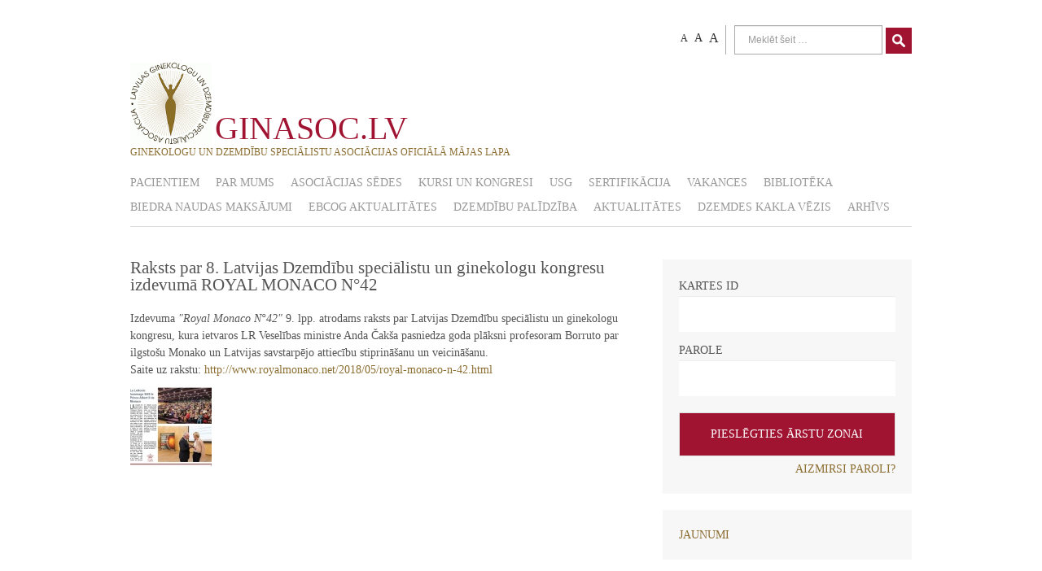

--- FILE ---
content_type: text/html
request_url: https://www.ginasoc.lv/raksts-par-8-latvijas-dzemdibu-specialistu-un-ginekologu-kongresu-izdevuma-royal-monaco-n42
body_size: 5537
content:
<!DOCTYPE html PUBLIC "-//W3C//DTD XHTML 1.0 Transitional//EN"
    "http://www.w3.org/TR/xhtml1/DTD/xhtml1-transitional.dtd">
<html xmlns="http://www.w3.org/1999/xhtml" xml:lang="en" lang="en">
<head>
    <meta http-equiv="Content-Type" content="text/html; charset=utf-8"/>
    <meta name="viewport" content="width=device-width, initial-scale=1.0">
    <meta name="google-site-verification" content="iuV9fFe5DoHVrYztKwvxmBC-OWAUpgqH2UkbgjhebPg" />
    <meta name="language" content="en"/>
    <!-- blueprint CSS framework -->
    <!--
	<link rel="stylesheet" type="text/css" href="/css/screen.css" media="screen, projection" />
	<link rel="stylesheet" type="text/css" href="/css/print.css" media="print" />

	<link rel="stylesheet" type="text/css" href="/css/ie.css" media="screen, projection" />
	<link rel="stylesheet" type="text/css" href="/css/form.css" />
	 -->

    <meta name="viewport" content="width=device-width, initial-scale=1.0" />
<meta name="viewport" content="width=device-width, initial-scale=1.0" />
<link rel="stylesheet" type="text/css" href="/assets/a8f0f84/css/bootstrap.css" />
<link rel="stylesheet" type="text/css" href="/assets/a8f0f84/css/bootstrap-responsive.css" />
<link rel="stylesheet" type="text/css" href="/assets/a8f0f84/css/yii.css" />
<link rel="stylesheet" type="text/css" href="/assets/a8f0f84/css/blueimp-gallery.min.css" />
<link rel="stylesheet" type="text/css" href="/assets/a8f0f84/css/bootstrap-image-gallery.css" />
<script type="text/javascript" src="/assets/7f0d38d9/jquery.min.js"></script>
<script type="text/javascript" src="/assets/7f0d38d9/jquery.yiiactiveform.js"></script>
<script type="text/javascript" src="/assets/a8f0f84/js/bootstrap.js"></script>
<script type="text/javascript" src="/js/script.js"></script>
<title>ginasoc.lv - Raksts par 8. Latvijas Dzemdību speciālistu un ginekologu kongresu izdevumā ROYAL MONACO N°42</title>

    <link rel="stylesheet" type="text/css" href="/css/main.css?v=1"/>
    <link rel="stylesheet" type="text/css" id="responsive-media-queries-css"
          href="/css/style2.css" media="all"/>
    <link rel="stylesheet" type="text/css" id="pro-css-css"
          href="/css/style3.css" media="all"/>


    <script type="text/javascript"
            src="http://demos.cyberchimps.com/responsivepro/wp-includes/js/jquery/jquery-migrate.min.js?ver=1.2.1"></script>
    <script type="text/javascript"
            src="http://demos.cyberchimps.com/responsivepro/wp-content/themes/responsivepro/core/js/responsive-modernizr.min.js?ver=2.6.1"></script>
    <div class="fit-vids-style">­
        <style>
            .fluid-width-video-wrapper {
                width: 100%;
                position: relative;
                padding: 0;
            }

            .fluid-width-video-wrapper iframe, .fluid-width-video-wrapper object, .fluid-width-video-wrapper embed {
                position: absolute;
                top: 0;
                left: 0;
                width: 100%;
                height: 100%;
            }
        </style>
    </div>
</head>
<script type="text/javascript">


</script>
<link href='http://fonts.googleapis.com/css?family=Lora:400,700,400italic,700italic' rel='stylesheet' type='text/css'>
<body
    class="page page-template" >
<div id="container" class="hfeed">
    <div id="header">

        
        <ul class="top-menu" id="top-menu">
            <li class="menu-item"><a class="font-changer s80" href="#">A</a></li>
            <li class="menu-item"><a class="font-changer s90" href="#">A</a></li>
            <li class="menu-item"><a class="font-changer s100" href="#">A</a></li>
            <li class="menu-item">
                <form method="get" id="searchform" action="/search" method="get">
                    <input type="text" class="field" name="s" id="s" placeholder="Meklēt šeit …">
                    <a href="#" id="search-button" onclick="document.getElementById('searchform').submit()"
                       style="width=16px;"><IMG src="/images/search-icon-white.png" style="width:16px" width=16px
                                                height=16px></a>
                </form>
            </li>
        </ul>

        <div class="clear"></div>
        <div id="logo">
            <a href="/"><img src="/images/logo.png" width=100 style="vertical-align:bottom"/></a>

<span id="page-title">
<a style="font-size:40px;" href="/">GINASOC.LV<br/>
    <span style="font-size:12px;color:rgb(140,110,50)">GINEKOLOGU UN DZEMDĪBU SPECIĀLISTU ASOCIĀCIJAS OFICIĀLĀ MĀJAS LAPA</span></a>
</span>
        </div>


        <div class="clear"></div>

        <div class="main-nav">
            <ul class="menu" id="yw2">
<li><a href="/pacientiem-2">Pacientiem</a></li>
<li><a href="/par">Par mums</a>
<ul>
<li><a href="/valde">Valde</a></li>
<li><a href="/revizijas-komisija">Revīzijas komisija</a></li>
<li><a href="/etikas-komisija">Ētikas komisija</a></li>
<li><a href="/sertifikacijas-komisija">Sertifikācijas komisija</a></li>
<li><a href="/rekviziti">Rekvizīti</a></li>
<li><a href="/privatuma-politika">Privātuma politika</a></li>
</ul>
</li>
<li><a href="/asociacijas-sedes">Asociācijas sēdes</a></li>
<li><a href="/kursi">Kursi un kongresi</a></li>
<li><a href="/usg">USG</a>
<ul>
<li><a href="/1-trimestra-usg-skriningsdavinci-projekts-baltijas-valstis">1.trimestra USG skrīnings</a></li>
<li><a href="/usg-valde">ULTRASONOGRĀFIJAS SEKCIJAS PADOMES SASTĀVS:</a></li>
</ul>
</li>
<li><a href="/sertifikacija">Sertifikācija </a></li>
<li><a href="/vakances-jaunums">Vakances </a></li>
<li><a href="/biblioteka">Bibliotēka</a>
<ul>
<li><a href="/lekcijas-no-asociacijas-sedem">Lekcijas no asociācijas sēdēm</a></li>
<li><a href="/materiali">Materiāli</a></li>
<li><a href="/kliniskas-rekomendacijas-2">Vadlīnijas</a></li>
</ul>
</li>
<li><a href="/biedra-naudas-maksajumi">BIEDRA NAUDAS MAKSĀJUMI</a></li>
<li><a href="/ebcog-aktualitates">EBCOG aktualitātes</a></li>
<li><a href="/dzemdibu-palidziba">Dzemdību palīdzība</a></li>
<li><a href="/aktualitates">Aktualitātes</a></li>
<li><a href="/dzemdes-kakla-vezis">Dzemdes kakla vēzis</a></li>
<li><a href="/archive">ARHĪVS</a>
<ul>
<li><a href="/archive/2026">2026</a>
<ul>
<li><a href="/archive/2026/1">Janvāris</a></li>
</ul>
</li>
<li><a href="/archive/2025">2025</a>
<ul>
<li><a href="/archive/2025/12">Decembris</a></li>
<li><a href="/archive/2025/11">Novembris</a></li>
<li><a href="/archive/2025/10">Oktobris</a></li>
<li><a href="/archive/2025/9">Septembris</a></li>
<li><a href="/archive/2025/8">Augusts</a></li>
<li><a href="/archive/2025/6">Jūnijs</a></li>
<li><a href="/archive/2025/4">Aprīlis</a></li>
<li><a href="/archive/2025/3">Marts</a></li>
<li><a href="/archive/2025/2">Februāris</a></li>
<li><a href="/archive/2025/1">Janvāris</a></li>
</ul>
</li>
<li><a href="/archive/2024">2024</a>
<ul>
<li><a href="/archive/2024/12">Decembris</a></li>
<li><a href="/archive/2024/11">Novembris</a></li>
<li><a href="/archive/2024/10">Oktobris</a></li>
<li><a href="/archive/2024/9">Septembris</a></li>
<li><a href="/archive/2024/8">Augusts</a></li>
<li><a href="/archive/2024/7">Jūlijs</a></li>
<li><a href="/archive/2024/6">Jūnijs</a></li>
<li><a href="/archive/2024/5">Maijs</a></li>
</ul>
</li>
<li><a href="/archive/2023">2023</a>
<ul>
<li><a href="/archive/2023/11">Novembris</a></li>
<li><a href="/archive/2023/7">Jūlijs</a></li>
<li><a href="/archive/2023/6">Jūnijs</a></li>
<li><a href="/archive/2023/4">Aprīlis</a></li>
<li><a href="/archive/2023/3">Marts</a></li>
</ul>
</li>
<li><a href="/archive/2022">2022</a>
<ul>
<li><a href="/archive/2022/11">Novembris</a></li>
<li><a href="/archive/2022/10">Oktobris</a></li>
<li><a href="/archive/2022/9">Septembris</a></li>
<li><a href="/archive/2022/7">Jūlijs</a></li>
</ul>
</li>
<li><a href="/archive/2021">2021</a>
<ul>
<li><a href="/archive/2021/11">Novembris</a></li>
<li><a href="/archive/2021/8">Augusts</a></li>
<li><a href="/archive/2021/2">Februāris</a></li>
</ul>
</li>
<li><a href="/archive/2020">2020</a>
<ul>
<li><a href="/archive/2020/4">Aprīlis</a></li>
</ul>
</li>
<li><a href="/archive/2019">2019</a>
<ul>
<li><a href="/archive/2019/5">Maijs</a></li>
<li><a href="/archive/2019/4">Aprīlis</a></li>
</ul>
</li>
<li><a href="/archive/2018">2018</a>
<ul>
<li><a href="/archive/2018/11">Novembris</a></li>
<li><a href="/archive/2018/6">Jūnijs</a></li>
<li><a href="/archive/2018/5">Maijs</a></li>
<li><a href="/archive/2018/4">Aprīlis</a></li>
<li><a href="/archive/2018/3">Marts</a></li>
<li><a href="/archive/2018/2">Februāris</a></li>
<li><a href="/archive/2018/1">Janvāris</a></li>
</ul>
</li>
<li><a href="/archive/2017">2017</a>
<ul>
<li><a href="/archive/2017/12">Decembris</a></li>
<li><a href="/archive/2017/10">Oktobris</a></li>
<li><a href="/archive/2017/9">Septembris</a></li>
<li><a href="/archive/2017/8">Augusts</a></li>
<li><a href="/archive/2017/6">Jūnijs</a></li>
<li><a href="/archive/2017/5">Maijs</a></li>
<li><a href="/archive/2017/3">Marts</a></li>
<li><a href="/archive/2017/2">Februāris</a></li>
<li><a href="/archive/2017/1">Janvāris</a></li>
</ul>
</li>
<li><a href="/archive/2016">2016</a>
<ul>
<li><a href="/archive/2016/12">Decembris</a></li>
<li><a href="/archive/2016/11">Novembris</a></li>
<li><a href="/archive/2016/10">Oktobris</a></li>
<li><a href="/archive/2016/9">Septembris</a></li>
<li><a href="/archive/2016/8">Augusts</a></li>
<li><a href="/archive/2016/7">Jūlijs</a></li>
<li><a href="/archive/2016/6">Jūnijs</a></li>
<li><a href="/archive/2016/5">Maijs</a></li>
<li><a href="/archive/2016/4">Aprīlis</a></li>
<li><a href="/archive/2016/3">Marts</a></li>
<li><a href="/archive/2016/2">Februāris</a></li>
<li><a href="/archive/2016/1">Janvāris</a></li>
</ul>
</li>
<li><a href="/archive/2015">2015</a>
<ul>
<li><a href="/archive/2015/12">Decembris</a></li>
<li><a href="/archive/2015/11">Novembris</a></li>
<li><a href="/archive/2015/10">Oktobris</a></li>
<li><a href="/archive/2015/9">Septembris</a></li>
<li><a href="/archive/2015/8">Augusts</a></li>
<li><a href="/archive/2015/7">Jūlijs</a></li>
<li><a href="/archive/2015/6">Jūnijs</a></li>
<li><a href="/archive/2015/5">Maijs</a></li>
<li><a href="/archive/2015/4">Aprīlis</a></li>
<li><a href="/archive/2015/3">Marts</a></li>
<li><a href="/archive/2015/2">Februāris</a></li>
<li><a href="/archive/2015/1">Janvāris</a></li>
</ul>
</li>
<li><a href="/archive/2014">2014</a>
<ul>
<li><a href="/archive/2014/12">Decembris</a></li>
<li><a href="/archive/2014/10">Oktobris</a></li>
<li><a href="/archive/2014/8">Augusts</a></li>
<li><a href="/archive/2014/5">Maijs</a></li>
<li><a href="/archive/2014/3">Marts</a></li>
<li><a href="/archive/2014/2">Februāris</a></li>
<li><a href="/archive/2014/1">Janvāris</a></li>
</ul>
</li>
<li><a href="/archive/2013">2013</a>
<ul>
<li><a href="/archive/2013/12">Decembris</a></li>
<li><a href="/archive/2013/9">Septembris</a></li>
<li><a href="/archive/2013/8">Augusts</a></li>
<li><a href="/archive/2013/6">Jūnijs</a></li>
<li><a href="/archive/2013/5">Maijs</a></li>
<li><a href="/archive/2013/4">Aprīlis</a></li>
<li><a href="/archive/2013/2">Februāris</a></li>
<li><a href="/archive/2013/1">Janvāris</a></li>
</ul>
</li>
<li><a href="/archive/2012">2012</a>
<ul>
<li><a href="/archive/2012/11">Novembris</a></li>
<li><a href="/archive/2012/10">Oktobris</a></li>
<li><a href="/archive/2012/9">Septembris</a></li>
<li><a href="/archive/2012/6">Jūnijs</a></li>
<li><a href="/archive/2012/5">Maijs</a></li>
<li><a href="/archive/2012/4">Aprīlis</a></li>
<li><a href="/archive/2012/3">Marts</a></li>
<li><a href="/archive/2012/2">Februāris</a></li>
<li><a href="/archive/2012/1">Janvāris</a></li>
</ul>
</li>
<li><a href="/archive/2011">2011</a>
<ul>
<li><a href="/archive/2011/12">Decembris</a></li>
<li><a href="/archive/2011/11">Novembris</a></li>
<li><a href="/archive/2011/5">Maijs</a></li>
</ul>
</li>
<li><a href="/archive/2010">2010</a>
<ul>
<li><a href="/archive/2010/5">Maijs</a></li>
<li><a href="/archive/2010/1">Janvāris</a></li>
</ul>
</li>
</ul>
</li>
</ul>            <a id="responsive_menu_button"></a></div>
    </div>

    <div id="wrapper" class="clearfix">
        
<div id="content" class="grid col-620">



<div id="page">
    <h4 class="entry-title post-title">
        Raksts par 8. Latvijas Dzemdību speciālistu un ginekologu kongresu izdevumā ROYAL MONACO N°42    </h4>


    <div class="article-content">
        <p>Izdevuma <em>"Royal Monaco N&deg;42" </em>9. lpp. atrodams raksts par Latvijas Dzemdību speciālistu un ginekologu kongresu, kura ietvaros LR Veselības ministre Anda Čak&scaron;a pasniedza goda plāksni profesoram Borruto par ilgsto&scaron;u Monako un Latvijas savstarpējo attiecību stiprinā&scaron;anu un veicinā&scaron;anu.<br />Saite uz rakstu: <a href="http://www.royalmonaco.net/2018/05/royal-monaco-n-42.html" target="_blank" data-saferedirecturl="https://www.google.com/url?hl=lv&amp;q=http://www.royalmonaco.net/2018/05/royal-monaco-n-42.html&amp;source=gmail&amp;ust=1526903600148000&amp;usg=AFQjCNF7UCXaVWvf8oBz7nvvuP_v1rqJ9g">http://www.royalmonaco.net/<wbr />2018/05/royal-monaco-n-42.html</a></p>    </div>



            <div id="blueimp-gallery" class="blueimp-gallery blueimp-gallery-controls" data-use-bootstrap-modal="false">
            <!-- The container for the modal slides -->
            <div class="slides"></div>
            <!-- Controls for the borderless lightbox -->
            <h3 class="title"></h3>
            <h5 class="description"></h5>
            <a class="prev">‹</a>
            <a class="next">›</a>
            <a class="close">×</a>
            <a class="play-pause"></a>
            <ol class="indicator"></ol>
            <!-- The modal dialog, which will be used to wrap the lightbox content -->
            <div class="modal fade">
                <div class="modal-dialog">
                    <div class="modal-content">
                        <div class="modal-header">
                            <button type="button" class="close" aria-hidden="true">&times;</button>
                            <h4 class="modal-title"></h4>
                        </div>
                        <div class="modal-body next"></div>
                        <div class="modal-footer">
                            <button type="button" class="btn btn-default pull-left prev">
                                <i class="glyphicon glyphicon-chevron-left"></i>
                                Iepriekšējā
                            </button>
                            <button type="button" class="btn btn-primary next">
                                Nākošā
                                <i class="glyphicon glyphicon-chevron-right"></i>
                            </button>
                        </div>
                    </div>
                </div>
            </div>
        </div>

        <div class="gallery-links">
                                        <a style=""
                   href="/uploads/gallery/1863_medium.jpg" title=""
                   data-desc="" data-gallery>
                    <img src="/uploads/gallery/1863_thumb.jpg" alt=""
                         height=100>
                </a>
                    </div>
    

    



    </div><!-- comment -->



</div>
<div id="widgets" class="grid col-300 fit">

<div class="widget-wrapper widget-login">	
					    	<form autocomplete="off" id="login-form" action="/raksts-par-8-latvijas-dzemdibu-specialistu-un-ginekologu-kongresu-izdevuma-royal-monaco-n42" method="post">		    <div class="errorMessage" id="LoginForm_username_em_" style="display:none"></div>			<label for="LoginForm_CARD_ID">KARTES ID</label>
		    <input name="LoginForm[username]" id="LoginForm_username" type="text" />		
			<div class="errorMessage" id="LoginForm_password_em_" style="display:none"></div>  
			<label for="LoginForm_PASSWORD">PAROLE</label>     
			<input name="LoginForm[password]" id="LoginForm_password" type="password" />			<input id="login" type="submit" name="yt0" value="PIESLĒGTIES ĀRSTU ZONAI" />			
			</form>	
		
			<div id="pass-reminder-link"><a href="/forgot" >AIZMIRSI PAROLI?</a></div>
</div>

	





<div id="nav_menu-2" class="widget-wrapper widget_nav_menu">
<ul class="side-menu" id="yw0">
<li><a href="/jaunumi">Jaunumi</a></li>
</ul></div>

<div id="links-menu" class="widget-wrapper widget_nav_menu">
<h4 class="widget-title widgettitle">SAITES</h4>
<ul id="yw1">
<li><a target="_blank" href="https://www.spkc.gov.lv/lv/media/22683/download?attachment">Dzemdes kakla vēža skrīninga pacienta klīniskā ceļa algoritms</a></li>
<li><a target="_blank" href="https://www.spkc.gov.lv/lv/media/22686/download?attachment">Dzemdes kakla vēža skrīninga pacienta klīniskais ceļš</a></li>
<li><a target="_self" href="https://ginasoc.lv/">...</a></li>
<li><a target="_blank" href="https://www.spkc.gov.lv/lv/media/22260/download?attachment">Neauglības ārstēšanas algoritmi</a></li>
<li><a target="_blank" href="https://www.spkc.gov.lv/lv/media/22263/download?attachment">Neauglības ārstēšanas vadlīnijas</a></li>
<li><a target="_self" href="https://www.spkc.gov.lv/lv/kliniskie-algoritmi-pacientu-celi-indikatori-esf-projekts#perinatala-perioda-aprupe">Perinatālā perioda aprūpes algoritmi</a></li>
<li><a target="_self" href="https://www.ginasoc.lv/uploads/content/DzK%20skr%C4%ABninga%20algoritmi%20no%20010722.pdf">Valsts organizētā dzemdes kakla vēža skrīninga rīcības algoritms no 01.07.2022</a></li>
<li><a target="_self" href="#">...</a></li>
<li><a target="_self" href="https://www.facebook.com/ginendoLV/">Latvijas Ginekoloģiskās endoskopijas asociācija </a></li>
<li><a target="_self" href="https://www.kolposkopija.lv/">Latvijas Kolposkopijas biedrība</a></li>
<li><a target="_self" href="#">...</a></li>
<li><a target="_self" href="https://fetalmedicine.org/">The Fetal Medicine Foundation</a></li>
<li><a target="_self" href="https://www.figo.org/">International Federation of Gynecology and Obstetrics (FIGO)</a></li>
<li><a target="_self" href="https://www.eugaoffice.org/">Eiropas Uroginekologu asociācija (EUGA)</a></li>
<li><a target="_self" href="https://ebcog.eu/">Eiropas Ginekologu un dzemdību speciālistu asociācija EBCOG</a></li>
<li><a target="_self" href="https://esgo.org/">Eiropas Ginekoloģijas onkologu asociācija ESGO</a></li>
<li><a target="_self" href="https://www.eshre.eu/">Eiropas cilvēka reproduktoloģijas un embrioloģijas asociācija ESHRE</a></li>
</ul></div>

</div>

    </div>
</div>

<div id="footer" class="clearfix">
    <div id="footer-wrapper">
        <div class="grid col-940" style="text-align: center;"><a style="color: white;font-size:20px" target="_blank" href="https://devsol.pro">Powered by devsol.pro</a>
                    </div>
        <div class="clear"></div>
    </div>
    <!-- end #footer-wrapper -->
</div>

<script type="text/javascript"
        src="http://demos.cyberchimps.com/responsivepro/wp-content/themes/responsivepro/core/js/responsive-scripts.min.js?ver=1.2.5"></script>
<script type="text/javascript"
        src="http://demos.cyberchimps.com/responsivepro/wp-content/themes/responsivepro/core/js/jquery.placeholder.min.js?ver=2.0.7"></script>
<script type="text/javascript" src="/assets/a8f0f84/js/jquery.blueimp-gallery.min.js"></script>
<script type="text/javascript" src="/assets/a8f0f84/js/bootstrap-image-gallery.js"></script>
<script type="text/javascript">
/*<![CDATA[*/
jQuery(function($) {
jQuery('#login-form').yiiactiveform({'validateOnSubmit':true,'afterValidate':function(form, data, hasError) {
		                if (!hasError){ 
		                    str = $("#login-form").serialize() + "&ajax=login-form";
		
		                    $.ajax({
		                        type: "POST",
		                        url: "/profile/login",
		                        data: str,
		                        dataType: "json",
		                        beforeSend : function() {
		                            $("#login").attr("disabled",true);
		                        },
		                        success: function(data, status) {
		                            if(data.authenticated)
		                            {
		                                window.location = data.redirectUrl;
		                            }
		                            else
		                            {
		                                $.each(data, function(key, value) {
		                                    var div = "#"+key+"_em_";
		                                    $(div).text(value);
		                                    $(div).show();
		                                });
		                                $("#login").attr("disabled",false);
		                            }
		                        },
		                    });
		                    return false;
		                }
		            },'attributes':[{'id':'LoginForm_username','inputID':'LoginForm_username','errorID':'LoginForm_username_em_','model':'LoginForm','name':'username','enableAjaxValidation':false,'clientValidation':function(value, messages, attribute) {

if(jQuery.trim(value)=='') {
	messages.push("L\u016bdzu, ievadiet KARTES ID!");
}

}},{'id':'LoginForm_password','inputID':'LoginForm_password','errorID':'LoginForm_password_em_','model':'LoginForm','name':'password','enableAjaxValidation':false,'clientValidation':function(value, messages, attribute) {

if(jQuery.trim(value)=='') {
	messages.push("L\u016bdzu, ievadiet PAROLI!");
}

}}],'errorCss':'error'});
jQuery('body').tooltip({'selector':'a[rel=tooltip]'});
jQuery('body').popover({'selector':'a[rel=popover]'});
});
/*]]>*/
</script>
</body>
</html>


--- FILE ---
content_type: text/css
request_url: https://www.ginasoc.lv/assets/a8f0f84/css/blueimp-gallery.min.css
body_size: 8746
content:
@charset "UTF-8";
.blueimp-gallery,
.blueimp-gallery>.slides>.slide>.slide-content {
    position: absolute;
    top: 0;
    right: 0;
    bottom: 0;
    left: 0;
    -moz-backface-visibility: hidden
}
.blueimp-gallery>.slides>.slide>.slide-content {
    margin: auto;
    width: auto;
    height: auto;
    max-width: 100%;
    max-height: 100%;
    opacity: 1
}
.blueimp-gallery {
    position: fixed;
    z-index: 999999;
    overflow: hidden;
    background: #000;
    background: rgba(0, 0, 0, .9);
    opacity: 0;
    display: none;
    direction: ltr;
    -ms-touch-action: none;
    touch-action: none
}
.blueimp-gallery-carousel {
    position: relative;
    z-index: auto;
    margin: 1em auto;
    padding-bottom: 56.25%;
    box-shadow: 0 0 10px #000;
    -ms-touch-action: pan-y;
    touch-action: pan-y
}
.blueimp-gallery-display {
    display: block;
    opacity: 1
}
.blueimp-gallery>.slides {
    position: relative;
    height: 100%;
    overflow: hidden
}
.blueimp-gallery-carousel>.slides {
    position: absolute
}
.blueimp-gallery>.slides>.slide {
    position: relative;
    float: left;
    height: 100%;
    text-align: center;
    -webkit-transition-timing-function: cubic-bezier(0.645, .045, .355, 1);
    -moz-transition-timing-function: cubic-bezier(0.645, .045, .355, 1);
    -ms-transition-timing-function: cubic-bezier(0.645, .045, .355, 1);
    -o-transition-timing-function: cubic-bezier(0.645, .045, .355, 1);
    transition-timing-function: cubic-bezier(0.645, .045, .355, 1)
}
.blueimp-gallery,
.blueimp-gallery>.slides>.slide>.slide-content {
    -webkit-transition: opacity .5s linear;
    -moz-transition: opacity .5s linear;
    -ms-transition: opacity .5s linear;
    -o-transition: opacity .5s linear;
    transition: opacity .5s linear
}
.blueimp-gallery>.slides>.slide-loading {
    background: url(../img/loading.gif) center no-repeat;
    background-size: 64px 64px
}
.blueimp-gallery>.slides>.slide-loading>.slide-content {
    opacity: 0
}
.blueimp-gallery>.slides>.slide-error {
    background: url(../img/error.png) center no-repeat
}
.blueimp-gallery>.slides>.slide-error>.slide-content {
    display: none
}
.blueimp-gallery>.prev,
.blueimp-gallery>.next {
    position: absolute;
    top: 50%;
    left: 15px;
    width: 40px;
    height: 40px;
    margin-top: -23px;
    font-family: "Helvetica Neue", Helvetica, Arial, sans-serif;
    font-size: 60px;
    font-weight: 100;
    line-height: 30px;
    color: #fff;
    text-decoration: none;
    text-shadow: 0 0 2px #000;
    text-align: center;
    background: #222;
    background: rgba(0, 0, 0, .5);
    -webkit-box-sizing: content-box;
    -moz-box-sizing: content-box;
    box-sizing: content-box;
    border: 3px solid #fff;
    -webkit-border-radius: 23px;
    -moz-border-radius: 23px;
    border-radius: 23px;
    opacity: .5;
    cursor: pointer;
    display: none
}
.blueimp-gallery>.next {
    left: auto;
    right: 15px
}
.blueimp-gallery>.close,
.blueimp-gallery>.title {
    position: absolute;
    top: 15px;
    left: 15px;
    margin: 0 40px 0 0;
    font-size: 20px;
    line-height: 30px;
    color: #fff;
    text-shadow: 0 0 2px #000;
    opacity: .8;
    display: none
}
.blueimp-gallery>.description {
    position: absolute;
    bottom: 0;
    left: 0;
    margin: 0;
    font-size: 14px;
    line-height: 1.2;
    color: #fff;
    opacity: 1;
    display: none;
    width: 100%;
    background: rgba(0,0,0,0.8);
    padding: 15px;
    font-weight: 400;
    max-height: 30%;
    overflow: auto;
    box-sizing: border-box;
}
.blueimp-gallery>.close {
    padding: 15px;
    right: 15px;
    left: auto;
    margin: -15px;
    font-size: 30px;
    text-decoration: none;
    cursor: pointer
}
.blueimp-gallery>.play-pause {
    position: absolute;
    right: 15px;
    bottom: 15px;
    width: 15px;
    height: 15px;
    background: url(../img/play-pause.png) 0 0 no-repeat;
    cursor: pointer;
    opacity: .5;
    display: none
}
.blueimp-gallery-playing>.play-pause {
    background-position: -15px 0
}
.blueimp-gallery>.prev:hover,
.blueimp-gallery>.next:hover,
.blueimp-gallery>.close:hover,
.blueimp-gallery>.title:hover,
.blueimp-gallery>.description:hover,
.blueimp-gallery>.play-pause:hover {
    color: #fff;
    opacity: 1
}
.blueimp-gallery-controls>.prev,
.blueimp-gallery-controls>.next,
.blueimp-gallery-controls>.close,
.blueimp-gallery-controls>.title,
.blueimp-gallery-controls>.description,
.blueimp-gallery-controls>.play-pause {
    display: block;
    -webkit-transform: translateZ(0);
    -moz-transform: translateZ(0);
    -ms-transform: translateZ(0);
    -o-transform: translateZ(0);
    transform: translateZ(0)
}
.blueimp-gallery-single>.prev,
.blueimp-gallery-left>.prev,
.blueimp-gallery-single>.next,
.blueimp-gallery-right>.next,
.blueimp-gallery-single>.play-pause {
    display: none
}
.blueimp-gallery>.slides>.slide>.slide-content,
.blueimp-gallery>.prev,
.blueimp-gallery>.next,
.blueimp-gallery>.close,
.blueimp-gallery>.play-pause {
    -webkit-user-select: none;
    -khtml-user-select: none;
    -moz-user-select: none;
    -ms-user-select: none;
    user-select: none
}
body:last-child .blueimp-gallery>.slides>.slide-error {
    background-image: url(../img/error.svg)
}
body:last-child .blueimp-gallery>.play-pause {
    width: 20px;
    height: 20px;
    background-size: 40px 20px;
    background-image: url(../img/play-pause.svg)
}
body:last-child .blueimp-gallery-playing>.play-pause {
    background-position: -20px 0
}
*+html .blueimp-gallery>.slides>.slide {
    min-height: 300px
}
*+html .blueimp-gallery>.slides>.slide>.slide-content {
    position: relative
}
@charset "UTF-8";
.blueimp-gallery>.indicator {
    position: absolute;
    top: auto;
    right: 15px;
    bottom: 15px;
    left: 15px;
    margin: 0 40px;
    padding: 0;
    list-style: none;
    text-align: center;
    line-height: 10px;
    display: none !important;
}
.blueimp-gallery>.indicator>li {
    display: inline-block;
    width: 9px;
    height: 9px;
    margin: 6px 3px 0;
    -webkit-box-sizing: content-box;
    -moz-box-sizing: content-box;
    box-sizing: content-box;
    border: 1px solid transparent;
    background: #ccc;
    background: rgba(255, 255, 255, .25)center no-repeat;
    border-radius: 5px;
    box-shadow: 0 0 2px #000;
    opacity: .5;
    cursor: pointer
}
.blueimp-gallery>.indicator>li:hover,
.blueimp-gallery>.indicator>.active {
    background-color: #fff;
    border-color: #fff;
    opacity: 1
}
.blueimp-gallery-controls>.indicator {
    display: block;
    -webkit-transform: translateZ(0);
    -moz-transform: translateZ(0);
    -ms-transform: translateZ(0);
    -o-transform: translateZ(0);
    transform: translateZ(0)
}
.blueimp-gallery-single>.indicator {
    display: none
}
.blueimp-gallery>.indicator {
    -webkit-user-select: none;
    -khtml-user-select: none;
    -moz-user-select: none;
    -ms-user-select: none;
    user-select: none
}
*+html .blueimp-gallery>.indicator>li {
    display: inline
}
@charset "UTF-8";
.blueimp-gallery>.slides>.slide>.video-content>img {
    position: absolute;
    top: 0;
    right: 0;
    bottom: 0;
    left: 0;
    margin: auto;
    width: auto;
    height: auto;
    max-width: 100%;
    max-height: 100%;
    -moz-backface-visibility: hidden
}
.blueimp-gallery>.slides>.slide>.video-content>video {
    position: absolute;
    top: 0;
    left: 0;
    width: 100%;
    height: 100%
}
.blueimp-gallery>.slides>.slide>.video-content>iframe {
    position: absolute;
    top: 100%;
    left: 0;
    width: 100%;
    height: 100%;
    border: none
}
.blueimp-gallery>.slides>.slide>.video-playing>iframe {
    top: 0
}
.blueimp-gallery>.slides>.slide>.video-content>a {
    position: absolute;
    top: 50%;
    right: 0;
    left: 0;
    margin: -64px auto 0;
    width: 128px;
    height: 128px;
    background: url(../img/video-play.png) center no-repeat;
    opacity: .8;
    cursor: pointer
}
.blueimp-gallery>.slides>.slide>.video-content>a:hover {
    opacity: 1
}
.blueimp-gallery>.slides>.slide>.video-playing>a,
.blueimp-gallery>.slides>.slide>.video-playing>img {
    display: none
}
.blueimp-gallery>.slides>.slide>.video-content>video {
    display: none
}
.blueimp-gallery>.slides>.slide>.video-playing>video {
    display: block
}
.blueimp-gallery>.slides>.slide>.video-loading>a {
    background: url(../img/loading.gif) center no-repeat;
    background-size: 64px 64px
}
body:last-child .blueimp-gallery>.slides>.slide>.video-content:not(.video-loading)>a {
    background-image: url(../img/video-play.svg)
}
*+html .blueimp-gallery>.slides>.slide>.video-content {
    height: 100%
}
*+html .blueimp-gallery>.slides>.slide>.video-content>a {
    left: 50%;
    margin-left: -64px
}


--- FILE ---
content_type: text/css
request_url: https://www.ginasoc.lv/css/main.css?v=1
body_size: 64069
content:
/* 
Theme Name: Responsive Pro
Theme URI: http://cyberchimps.com/store/responsivepro/ 
Description: Responsive Pro Theme is a flexible foundation with fluid grid system that adapts your website to mobile devices and the desktop or any other viewing environment. Theme features Theme Customizer with 12 skins, 9 Page Templates, 11 Widget Areas, 6 Template Layouts, 4 Menu Positions and more. Powerful but simple Theme Options for full CMS control with easy Logo Upload, Social Networking and Webmaster Tools etc. Responsive Pro is compatible with WooCommerce and bbPress, Multilingual Ready (WPML), RTL-Language Support, Retina-Ready, Search Engine Friendly, W3C Markup Validated and currently translated into 40 languages. Cross-Browser compatible.

Version: 1.0.0.5
Author: CyberChimps WordPress Themes
Author URI: http://cyberchimps.com
Tags: white, black, gray, light, custom-menu, custom-header, custom-background, one-column, two-columns, left-sidebar, right-sidebar, flexible-width, theme-options, threaded-comments, full-width-template, sticky-post, translation-ready, flexible-width, rtl-language-support

Text Domain: responsive

License: GNU General Public License v2 or later
License URI: http://www.gnu.org/licenses/gpl-2.0.html

Responsive WordPress Theme, Copyright (C) 2003-2013 Emil Uzelac, CyberChimps Inc

This program is free software: you can redistribute it and/or modify
it under the terms of the GNU General Public License as published by
the Free Software Foundation, either version 3 of the License, or
(at your option) any later version.

This program is distributed in the hope that it will be useful,
but WITHOUT ANY WARRANTY; without even the implied warranty of
MERCHANTABILITY or FITNESS FOR A PARTICULAR PURPOSE.  See the
GNU General Public License for more details.

You should have received a copy of the GNU General Public License
along with this program.  If not, see <http://www.gnu.org/licenses/>.

--------------------------------------------------------------
WARNING: (BEFORE YOU MAKE ANY CHANGES)
--------------------------------------------------------------
Please do not edit style.css or any other Theme files or 
Templates directly. If you do, your customizations will be lost 
as soon as you update Responsive.

WordPress and CyberChimps highly recommends Child Theme.

Read More:

- http://codex.wordpress.org/Child_Themes  
- http://themeid.com/docs/child-theme-example/
- http://themeid.com/docs/category/child-theme/

--------------------------------------------------------------

CSS Rules: Sorted alphabetically for better organization.
*/

/* =Reset CSS (v2.0) http://meyerweb.com/eric/tools/css/reset/
-------------------------------------------------------------- */
html,
body, div, span, applet, object, iframe, h1, h2, h3, h4, h5, h6, p, blockquote,
pre, a, abbr, acronym, address, big, cite, code, del, dfn, em, img, ins, kbd,
q, s, samp, small, strike, strong, sub, sup, tt, var, b, u, i, center, dl, dt,
dd, ol, ul, li, fieldset, form, label, legend, table, caption, tbody, tfoot,
thead, tr, th, td, article, aside, canvas, details, embed, figure, figcaption,
footer, header, hgroup, menu, nav, output, ruby, section, summary, time,
mark, audio, video {
    border: 0;
    font-size: 100%;
    font: inherit;
    margin: 0;
    padding: 0;
    vertical-align: baseline;
}

/*HTML5 display-role reset for older browsers */
article, aside,
details, figcaption, figure, footer, header, hgroup, menu, nav, section {
    display: block;
}

body {
    line-height: 1;
}

ol, ul {
    list-style: none;
}

blockquote, q {
    quotes: none;
}

blockquote:before, blockquote:after, q:before, q:after {
    content: '';
    content: none;
}

table {
    border-collapse: collapse;
    border-spacing: 0;
}

button, input, select, textarea {
    font-size: 100%;
    overflow: visible;
    margin: 0;
    vertical-align: baseline;
    width: auto;
}

textarea {
    overflow: auto;
    vertical-align: text-top;
}

/* =Horizontal Rule
-------------------------------------------------------------- */
hr {
    background: #dddddd;
    border: none;
    clear: both;
    color: #dddddd;
    float: none;
    height: 1px;
    width: 100%;
}

hr.space {
    background: #ffffff;
    color: #ffffff;
}

/* =Base
-------------------------------------------------------------- */
html {
    height: 100%;
}

body {
    -moz-font-smoothing: antialiased;
    -webkit-font-smoothing: antialiased;
    color: #555555;
    color:rgb(85, 85, 85);;
   	font-family: Arial, Helvetica, sans-serif;
	font-family: Lora, serif;

    font-size: 14px;
    font-smoothing: antialiased;
    line-height: 1.5em;
    text-rendering: optimizeLegibility;
}

/* =Typography
-------------------------------------------------------------- */
p {
    word-wrap: break-word;
}

i,
em,
dfn,
cite {
    font-style: italic;
}

tt,
var,
pre,
kbd,
samp,
code {
    font-family: monospace, serif;
    font-style: normal;
}

b,
strong {
    font-weight: 700;
}

pre {
    -moz-box-sizing: border-box;
    -moz-border-radius: 2px;
    -moz-box-shadow: 0 1px 0 #ffffff, inset 0 1px 1px rgba(0, 0, 0, 0.2);
    -webkit-border-radius: 2px;
    -webkit-box-shadow: 0 1px 0 #ffffff, inset 0 1px 1px rgba(0, 0, 0, 0.2);
    -webkit-box-sizing: border-box;
    box-shadow: 0 1px 0 #ffffff, inset 0 1px 1px rgba(0, 0, 0, 0.2);
    box-sizing: border-box;
    background: #f4f4f4;
    border: 1px solid #aaaaaa;
    border-bottom-color: #cccccc;
    border-radius: 2px;
    height: auto;
    margin: 0;
    outline: none;
    padding: 6px 10px;
    vertical-align: middle;
    width: 100%;
    word-wrap: break-word;
    white-space: pre-wrap;
}

del {
    color: #555555;
    text-decoration: line-through;
}

ins,
dfn {
    border-bottom: 1px solid #cccccc;
}

sup,
sub,
small {
    font-size: 85%;
}

abbr,
acronym {
    font-size: 85%;
    letter-spacing: .1em;
    text-transform: uppercase;
}

a abbr,
a acronym {
    border: none;
}

dfn[title],
abbr[title],
acronym[title] {
    border-bottom: 1px solid #cccccc;
    cursor: help;
}

sup {
    vertical-align: super;
}

sub {
    vertical-align: sub;
}

/* =Responsive 12 Column Grid
    http://themeid.com/responsive-grid/
-------------------------------------------------------------- */
.grid {
    float: left;
    margin-bottom: 2.127659574468%;
    padding-top: 0;
}

.grid-right {
    float: right;
    margin-bottom: 2.127659574468%;
    padding-top: 0;
}

.col-60,
.col-140,
.col-220,
.col-300,
.col-380,
.col-460,
.col-540,
.col-620,
.col-700,
.col-780,
.col-860 {
    display: inline;
    margin-right: 2.127659574468%;
}

.col-60 {
    width: 6.382978723404%;
}

.col-140 {
    width: 14.893617021277%;
}

.col-220 {
    width: 23.404255319149%;
}

.col-300 {
    width: 31.914893617021%;
}

.col-380 {
    width: 40.425531914894%;
}

.col-460 {
    width: 48.936170212766%;
}

.col-540 {
    width: 57.446808510638%;
}

.col-620 {
    width: 65.957446808511%;
}

.col-700 {
    width: 74.468085106383%;
}

.col-780 {
    width: 82.978723404255%;
}

.col-860 {
    width: 91.489361702128%;
}

.col-940 {
    width: 100%;
}

.fit {
    margin-left: 0 !important;
    margin-right: 0 !important;
}

/* =Visibility
-------------------------------------------------------------- */
.hidden {
    visibility: hidden;
}

.visible {
    visibility: visible;
}

.none {
    display: none;
}

.hide-desktop {
    display: none;
}

.show-desktop {
    display: block;
}

/* =Responsive Images
-------------------------------------------------------------- */
img {
    -ms-interpolation-mode: bicubic;
    border: 0;
    height: auto;
    max-width: 100%;
    vertical-align: middle;
}

.ie8 img {
    height: auto;
    width: auto;
}

.ie8 img.size-large {
    max-width: 60%;
    width: auto;
}

/* =Responsive Videos
-------------------------------------------------------------- */
video {
    width: 100%;
    max-width: 100%;
    height: auto;
}

/* =Responsive Embeds/Objects
-------------------------------------------------------------- */
embed,
object {
    max-width: 100%;
    z-index: 1;
}

svg:not(:root) {
    overflow: hidden;
}

/* =Links
-------------------------------------------------------------- */
a {
    color:rgb(237, 113, 112);
    color:rgb(140,110,50);
    font-weight: 400;
    text-decoration: none;
}

a:hover,
a:focus,
a:active {
    color: #444444;
    outline: 0;
    text-decoration: none;
}

::selection {
    background: #999999;
    color: #ffffff;
    text-shadow: none;
}

/* =Forms
-------------------------------------------------------------- */
label {
    display: inline-block;
    padding: 2px 0;
}

legend {
    padding: 2px 5px;
}

fieldset {
    border: 1px solid #cccccc;
    margin: 0 0 1.5em;
    padding: 1em 2em;
}

select,
input[type="text"],
input[type="password"],
input[type="email"] {
    background-color: #ffffff;
    box-sizing: border-box;
    border: 1px solid #aaaaaa;
    border-radius: 0;
    margin: 0;
    outline: none;
    padding: 14px 8px !important;
    vertical-align: middle;
    max-width: 100%;
    line-height:normal;
}

select {
    height: auto;
    max-width: 100%;
}

area,
textarea {
    -moz-box-sizing: border-box;
    -webkit-box-sizing: border-box;
    -webkit-border-radius: 2px;
    -webkit-box-shadow: 0 1px 0 #ffffff, inset 0 1px 1px rgba(0, 0, 0, 0.2);
    -moz-box-shadow: 0 1px 0 #ffffff, inset 0 1px 1px rgba(0, 0, 0, 0.2);
    background-color: #ffffff;
    box-shadow: 0 1px 0 #ffffff, inset 0 1px 1px rgba(0, 0, 0, 0.2);
    box-sizing: border-box;
    border: 1px solid #aaaaaa;
    border-bottom-color: #cccccc;
    border-radius: 2px;
    height: auto;
    overflow: auto;
    margin: 0;
    outline: none;
    padding: 8px 10px;
    max-width: 100%;
}

input,
select {
    cursor: pointer;
}

area:focus,
input:focus,
textarea:focus {
    border: 1px solid #66ccff;
}

input[type='text'],
input[type='password'] {
    cursor: text;
}

/* =IE Forms
-------------------------------------------------------------- */
.ie7 area,
.ie7 select,
.ie7 textarea,
.ie7 input[type="text"],
.ie7 input[type="password"],
.ie7 input[type="email"] {
    width: 96%;
}

/* =IE6 Notice
-------------------------------------------------------------- */
.msie-box {
    background-color: #f9edbe;
    border: 1px solid #f0c36d;
    color: #212121;
    display: block;
    margin: 0 auto;
    max-width: 960px;
    padding: 10px;
    position: absolute;
    top: 60px;
    text-align: center;
    width: 100%;
}

.msie-box a {
    color: #212121;
}

/* =Tables
-------------------------------------------------------------- */
th,
td,
table {
    border: 1px solid #dddddd;
}

table {
    border-collapse: collapse;
    width: 100%;
}

/* =Lists
-------------------------------------------------------------- */
ul {
    list-style-type: disc;
    margin: 0;
    padding: 0;
}

ol {
    line-height: 22px;
    list-style-position: outside;
    list-style-type: decimal;
    margin: 0;
    padding: 0;
}

dt {
    font-weight: 400;
}

/* =Blockquote
-------------------------------------------------------------- */
blockquote {
    background: #f9f9f9;
    border: none;
    border-left: 4px solid #d6d6d6;
    margin: 20px;
    overflow: auto;
    padding: 0 0 10px 12px;
}

blockquote p {
    font-family: 'Georgia', 'Times New Roman', Times, serif;
    font-style: italic;
    font-size: 18px;
    line-height: 26px;
}

/* =Headings
-------------------------------------------------------------- */
h1,
h2, h3, h4, h5, h6, h1 a, h2 a, h3 a, h4 a, h5 a, h6 a {
    font-weight: 700;
    line-height: 1.0em;
    word-wrap: break-word;
}

h1 {
    font-size: 2.625em; /* = 42px */
    margin-bottom: .5em;
    margin-top: .5em;
}

h2 {
    font-size: 2.250em; /* = 36px */
    margin-bottom: .75em;
    margin-top: .75em;
}

h3 {
    font-size: 1.875em; /* = 30px */
    margin-bottom: .857em;
    margin-top: .857em;
}

h4 {
    font-size: 1.500em; /* = 24px */
    margin-bottom: 1em;
    margin-top: 1em;
}

h5 {
    font-size: 1.125em; /* = 18px */
    margin-bottom: 1.125em;
    margin-top: 1.125em;
}

h6 {
    font-size: 1.000em; /* = 16px */
    margin-bottom: 1.285em;
    margin-top: 1.285em;
}

/* =Margins & Paddings
-------------------------------------------------------------- */
hr,
dl,
pre,
form,
address,
blockquote {
    margin: 1.6em 0;
}

p{
	margin: 10px 0;
}

th, td {
    padding: .8em;
}

caption {
    padding-bottom: .8em;
}

blockquote {
    padding: 0 1em;
}

blockquote:first-child {
    margin: .8em 0;
}

fieldset {
    margin: 1.6em 0;
    padding: 0 1em 1em;
}

legend {
    padding-left: .8em;
    padding-right: .8em;
}

legend+* {
    margin-top: 1em;
}

input,
textarea {
    padding: .3em .4em .15em;
}

select {
    padding: .1em .2em 0;
}

option {
    padding: 0 .4em;
}

dt {
    margin-bottom: .4em;
    margin-top: .8em;
}

ul {
    list-style-type: disc;
}

ol {
    list-style-type: decimal;
}

ul,
ol {
    margin: 0 1.5em 1.5em 0;
    padding-left: 2.0em;
}

li ul,
li ol {
    margin: 0;
}

form div {
    margin-bottom: .8em;
}

/* =Globals
-------------------------------------------------------------- */
#container {
    margin: 0 auto;
    max-width: 960px;
    padding: 0px 10px;
}

#wrapper {
   	background-color:#fff;   	
    clear: both;
    margin: 0 auto 0 auto;
    padding: 0;
    position: relative;
}

.front-page #wrapper {
    background-color: transparent;
    border: none;
    margin: 20px auto 20px auto;
    padding: 0;
}

#header {
    margin: 0;
    
}

#footer {
    clear: both;
    margin: 0 auto;
    max-width: 910px;
    padding: 20px 25px 70px 25px;
    background-color:rgb(138,109,42);
    background-color:rgb(255,150,134);
    background-color:rgb(232,155,86);
    background-color:rgb(237,113,112);
    background-color:rgb(140,110,50);

}

#footer-wrapper {
    margin: 0;
    padding: 0;
}

.list-view, .article{
	padding:0;
	margin:0 0 40px 0
}

/* =Header
-------------------------------------------------------------- */
#logo {
    float: left;
    margin: 0;
}


#page-title{

}

#page-title a{
	color:rgb(237, 113, 112);
	color:rgb(85, 85, 85);
	color:rgb(140,110,50);
	color:rgb(160,20,50);
	font-size:40px;
	font-family: Lora, serif;

}

#page-title-sm{
	color:rgb(85, 85, 85);;
	font-family: Lora, serif;
}

.site-name {
    display: block;
    font-size: 2.063em; /* = 33px */
    line-height: 1.0em;
    padding-top: 20px;
}

.site-name a {
    color: #333333;
    font-weight: 700;
}

.site-description {
    color: #afafaf;
    display: block;
    font-size: 0.875em; /* = 14px */
    margin: 10px 0;
}

/* =Content
-------------------------------------------------------------- */
#content {
    margin-top: 40px;
    margin-bottom: 20px;
}

#content-full {
    margin-top: 40px;
    margin-bottom: 20px;
}

#content-blog {
    margin-top: 40px;
    margin-bottom: 20px;
}

#content-images {
    margin-bottom: 20px;
}

#content-search {
    margin-bottom: 20px;
    margin-top: 20px;
}

#content-archive {
    margin-top: 40px;
    margin-bottom: 20px;
}

#content-sitemap {
    margin-top: 40px;
    margin-bottom: 20px;
}

#content-sitemap a {
    font-size: 12px;
}

#content .sticky {
    clear: both;
}

#content .sticky p {}

.lit-view{
	margin:0 !important;
	padding:0 !important;
}

/* =Templates (Landing Page)
-------------------------------------------------------------- */
.page-template-landing-page-php .menu,
.page-template-landing-page-php .top-menu,
.page-template-landing-page-php .main-nav,
.page-template-landing-page-php .footer-menu,
.page-template-landing-page-php .sub-header-menu {
    display: none;
}

/* =Author Meta (Author's Box)
-------------------------------------------------------------- */
#author-meta {
    -moz-border-radius: 4px;
    -webkit-border-radius: 4px;
    background: #f9f9f9;
    border: 1px solid #d6d6d6;
    border-radius: 4px;
    clear: both;
    display: block;
    margin: 30px 0 40px 0;
    padding: 10px;
    overflow: hidden;
}

#author-meta img {
    float: left;
    padding: 10px 15px 0 5px;
}

#author-meta p {
    margin: 0;
    padding: 5px;
}

#author-meta .about-author {
    font-weight: 700;
    margin: 10px 0 0 0;
}

/* =Featured Content
-------------------------------------------------------------- */
#featured {
    -moz-border-radius: 4px;
    -webkit-border-radius: 4px;
    background-color: #ffffff;
    border: 1px solid #e5e5e5;
    border-radius: 4px;
    padding-bottom: 40px;
    width: 99.893617021277%;
}

#featured p {
    font-size: 18px;
    font-weight: 200;
    line-height: 27px;
    padding: 0 40px 0 40px;
    text-align: center;
}

#featured-image {
    margin: 40px 0 0 0;
}

#featured-image .fluid-width-video-wrapper {
    margin-left: -20px;
}

.featured-image img {
    margin-top: 44px;
}

/* =Post
-------------------------------------------------------------- */
.post{
	border-bottom:1px solid rgb(221, 221, 221);
	margin-bottom:40px;
	padding:0 0 20px 0
}

.more-link{
	margin-bottom:10px
}

.comments-link {
    font-size: 12px;
}

#cancel-comment-reply-link {
    color: #990000;
}

.post-data {
    clear: both;
    font-size: 12px;
    font-weight: 700;
    margin-top: 20px;
}

.post-data a {
    color: #111111;
}

.post-entry {
    clear: both;
}

.entry-title{
	margin-top:0
}

.post-title{
	color:rgb(255,150,134);
	color:rgb(85, 85, 85);
		/*font-size: 22px;*/
	font-weight: 300;
	margin-bottom:20px;
}
.post-title a{
	color:rgb(85, 85, 85);
	/*font-size: 22px;*/
	font-weight: 300;
	text-decoration:none;
}

.post-meta {
    clear: both;
    color: #9f9f9f;
    font-size: 12px;
    margin-bottom: 10px;
}

.post-edit {
    clear: both;
    display: block;
    font-size: 12px;
    margin: 1.5em 0;
}

.post-search-terms {
    clear: both;
}

.read-more {
    clear: both;
    font-weight: 700;
}

.attachment-entry {
    clear: both;
    text-align: center;
}

/* =bbPress
    bbPress has its own breadcrumb lists
-------------------------------------------------------------- */
.bbPress .breadcrumb-list {
    display: none;
}

/* =Symbols
-------------------------------------------------------------- */
.ellipsis {
    color: #aaaaaa;
    font-size: 18px;
    margin-left: 5px;
}

.form-allowed-tags {
    display: none;
    font-size: 10px;
}

/* =Widgets
-------------------------------------------------------------- */
.widget-wrapper {
    background-color: rgb(247,247,247);
    border: 0;
    margin: 0 0 20px;
    padding: 20px;
}

.widget-wrapper select,
.widget-wrapper input[type="text"],
.widget-wrapper input[type="password"],
.widget-wrapper input[type="email"] {
    width: 75%;
}

#widgets {
    margin-top: 40px;
}

#widgets a {
    display: inline-block;
    margin: 0;
    padding: 0;
    text-decoration: none;
}

#widgets form {
    margin: 0;
}

#widgets ul,
#widgets ol {
    padding: 0 0 0 20px;
}

#widgets ul li a {
    display: inline;
    text-decoration: none;
}

#widgets .widget-title img {
    float: right;
    height: 11px;
    position: relative;
    top: 4px;
    width: 11px;
}

#widgets .rss-date {
    line-height: 18px;
    padding: 6px 12px;
}

#widgets .rssSummary {
    padding: 10px;
}

#widgets cite {
    font-style: normal;
    line-height: 18px;
    padding: 6px 12px;
}

#widgets .tagcloud,
#widgets .textwidget {
    display: block;
    line-height: 1.5em;
    margin: 0;
    word-wrap: break-word;
}

#widgets .textwidget a {
    display: inline;
}

#widgets ul .children {
    padding: 0 0 0 10px;
}

#widgets .author {
    font-weight: 700;
    padding-top: 4px;
}

.widget_archive select, #cat {
    display: block;
    margin: 0 15px 0 0;
}

#colophon-widget ul {}

.colophon-widget {
    background: none;
    min-height: 0;
}

.colophon-widget select,
.colophon-widget input[type="text"],
.colophon-widget input[type="password"],
.colophon-widget input[type="email"] {
    width: 100%;
}

#top-widget {}

.top-widget {
    background: none;
    border: none;
    clear: right;
    float: right;
    min-height: 0;
    padding: 0 3px 0 0;
    text-align: right;
    width: 45%;
}

.top-widget ul {
    padding: 0;
}

.top-widget select,
.top-widget input[type="text"],
.top-widget input[type="password"],
.top-widget input[type="email"] {
    width: auto;
}

.top-widget #searchform {
    margin: 0;
}

/* =Titles
-------------------------------------------------------------- */
.featured-title {
    font-size: 60px;
    letter-spacing: -1px;
    margin: 0;
    padding-top: 40px;
    text-align: center;
}

.featured-subtitle {
    padding: 0 10px;
    text-align: center;
}

.widget-title h3,
.widget-title-home h3 {
    display: block;
    font-size: 24px;
    font-weight: 700;
    line-height: 23px;
    margin: 0;
    padding: 0 0 20px 0;
    text-align: left;
}

.top-widget .widget-title h3 {
    font-size: 14px;
    padding: 0;
    text-align: right;
}

.widget-title a {
    border-bottom: none;
    padding: 0 !important;
}

.title-404 {
    color: #993333;
}

/* =404 Page 
-------------------------------------------------------------- */
.error404 select,
.error404 input[type="text"],
.error404 input[type="password"],
.error404 input[type="email"] {
    width: auto;
}

/* =Top Menu
-------------------------------------------------------------- */
.top-menu {
    float: right;
    margin: 10px 0;
    padding: 0;
    font-family: Lora, serif;
	line-height:32px;
    vertical-align:bottom;
}

.top-menu li {
    display: inline-block;
    list-style-type: none;
    float:left;
}

.top-menu li a {
    color: #333333;
    font-size: 11px;
    padding: 0 4px 0 4px;
}

.top-menu > li:first-child > a {
    border-left: none;
}

.top-menu li a:hover {
    color: #333333;
}

.top-menu .s80{
	font-size:12px;
}

.top-menu .s90{
	font-size:14px;
}

.top-menu .s100{
	font-size:16px;
}


#searchform{
	padding:0 0 0 10px;
	border-left:1px solid rgb(170, 170, 170);
	margin:0 0 0 4px;
}

#searchform input[type="text"]{
	padding:10px 16px 10px 16px !important;
	/*border:1px solid rgb(85, 85, 85);*/
}

#searchsubmit{
	/*
	background:url(/images/search-icon-white.png);
	background-size: 20px 20px;
	background-color:red;
	background-repeat: no-repeat;
	*/
}

#search-button{
	margin:0;
	padding:0
}

#search-button img{
	background-color:rgb(237, 113, 112);
	background-color:rgb(140,110,50);
	background-color:rgb(160,20,50);
	padding:8px;
	border:0;

}

/* =Header Menu (Primary)
-------------------------------------------------------------- */
.menu {
    

 /*   
 background-color: #fc9b7a;
 background-image: -webkit-gradient(linear, left top, left bottom, from(#585858), to(#3d3d3d));
    background-image: -webkit-linear-gradient(top, #585858, #3d3d3d);
    background-image: -moz-linear-gradient(top, #585858, #3d3d3d);
    background-image: -ms-linear-gradient(top, #585858, #3d3d3d);
    background-image: -o-linear-gradient(top, #585858, #3d3d3d);
    background-image: linear-gradient(top, #585858, #3d3d3d);*/
    clear: both;
    filter: progid: DXImageTransform.Microsoft.gradient(startColorstr=#585858, endColorstr=#3d3d3d);
    margin: 0 auto;
}

.main-nav {
	margin-top:20px;
    clear: both;
    border-bottom:1px solid rgb(221, 221, 221);
}

.menu,
.menu ul {
    display: block;
    list-style-type: none;
    margin: 0;
    padding: 0;
}

.menu li {
    border: 0;
    display: block;
    float: left;
    margin: 0;
    padding: 0;
    position: relative;
    z-index: 5;
}

.menu li:hover {
    white-space: normal;
    z-index: 10000;
}

.menu li li {
    float: none;
}

.menu ul {
    left: 0;
    position: absolute;
    top: 0;
    visibility: hidden;
    z-index: 10;
}

.menu li:hover > ul {
    top: 100%;
    visibility: visible;
}

.menu li li:hover > ul {
    left: 100%;
    top: 0;
}

.menu:after,
.menu ul:after {
    clear: both;
    content: '.';
    display: block;
    height: 0;
    overflow: hidden;
    visibility: hidden;
}

.menu,
.menu ul {
    min-height: 0;
}

.menu ul,
.menu ul ul {
    margin: 0;
    padding: 0;
}

.menu ul li a:hover,
.menu li li a:hover {
    color:rgb(237, 113, 112);
    color:rgb(140,110,50);
    color:rgb(160,20,50);
    text-decoration: none;
}

.menu ul {
    margin-top: 1px;
    min-width: 15em;
    width: auto;
}

.menu a {
    color:	rgb(153, 153, 153);
    cursor: pointer;
    display: block;
   /* font-size: 14px;*/
    font-weight: normal;

	line-height: 14px;
	height:30px;
    margin: 0 20px 0 0;
    position: relative;
    text-decoration: none;
    font-family: Lora, serif;
    text-transform: uppercase;
}

.menu a:hover {
    color: rgb(237, 113, 112);
    color: rgb(140,110,50);
    color: rgb(160,20,50);

}

ul.menu > li:hover {
    color: rgb(237, 113, 112);
    color: rgb(140,110,50);
    color: rgb(160,20,50);
}

.menu .current_page_item a,
.menu .current-menu-item a {
    background-color: #343434;
}

.front-page .menu .current_page_item a {
    background: none;
    background-color: transparent;
    background-image: none;
    filter: none;
}

.menu li li {
    background: #ffffff;
    background-image: none;
    border: 1px solid #e5e5e5;
    color: #444444;
    filter: none;
    margin: -1px 0 1px 0;
    width: auto;
}

.menu li li a {
    background: transparent !important;
    border: none;
    color: #444444;
    font-size: 12px;
    font-weight: 400;
    height: auto;
    height: 20px;
    line-height: 20px;
    padding: 5px 10px;
    text-shadow: none;
    white-space: nowrap;
}

.menu li li a:hover {
    background: #f5f5f5 !important;
    background-image: none;
    border: none;
    color: #444444;
    filter: none;
}

.menu li li:hover {
    background: #f5f5f5 !important;
    filter: none;
}

.menu ul > li + li {
    border-top: 0;
}

.menu li li:hover > ul {
    left: 100%;
    top: 0;
}

.menu > li:first-child > a {
    border-left: none;
}

.menu a#responsive_menu_button {
    display: none;
}

.main-nav #responsive_current_menu_item {
    display: none;
}

.js .main-nav .menu {
    display: block;
}

/* =Primary Main Menu IE Fixes
-------------------------------------------------------------- */
.ie7 .menu ul {
    background: url(core/images/ie7-fix.gif) repeat;
}

.ie7 .menu li li a {
    min-width: 100%;
}

/* =Sub-Header Menu
-------------------------------------------------------------- */
.sub-header-menu {
    background-color: #ffffff;
    border: 1px solid #e5e5e5;
    border-top: none;
    clear: both;
    margin: 0 auto;
}

.sub-header-menu,
.sub-header-menu ul {
    display: block;
    list-style-type: none;
    margin: 0;
    padding: 0;
}

.sub-header-menu li {
    border: 0;
    display: block;
    float: left;
    margin: 0;
    padding: 0;
    position: relative;
    z-index: 5;
}

.sub-header-menu li:hover {
    white-space: normal;
    z-index: 10000;
}

.sub-header-menu li li {
    float: none;
}

.sub-header-menu ul {
    left: 0;
    position: absolute;
    top: 0;
    visibility: hidden;
    z-index: 10;
}

.sub-header-menu li:hover > ul {
    top: 100%;
    visibility: visible;
}

.sub-header-menu li li:hover > ul {
    left: 100%;
    top: 0;
}

.sub-header-menu:after,
.sub-header-menu ul:after {
    clear: both;
    content: '.';
    display: block;
    height: 0;
    overflow: hidden;
    visibility: hidden;
}

.sub-header-menu,
.sub-header-menu ul {
    min-height: 0;
}

.sub-header-menu ul,
.sub-header-menu ul ul {
    margin: 0;
    padding: 0;
}

.sub-header-menu ul li a:hover,
.sub-header-menu li li a:hover {
    color: #484848;
    text-decoration: none;
}

.sub-header-menu ul {
    margin-top: 1px;
    min-width: 15em;
    width: auto;
}

.sub-header-menu a {
    border-left: 1px solid #e5e5e5;
    color: #333333;
    cursor: pointer;
    display: block;
    font-size: 12px;
    font-weight: 400;
    height: 35px;
    line-height: 35px;
    margin: 0;
    padding: 0 0.9em;
    position: relative;
    text-decoration: none;
    text-shadow: none;
}

.sub-header-menu a:hover {
    -moz-background-clip: padding-box;
    -webkit-background-clip: padding-box;
    background-color: #f9f9f9;
    background-clip: padding-box;
}

.sub-header-menu .current_page_item a,
.sub-header-menu .current-menu-item a {
    background-color: #f9f9f9;
}

.sub-header-menu li li {
    background: #ffffff;
    background-image: none;
    border: 1px solid #e5e5e5;
    color: #444444;
    filter: none;
    margin: -1px 0 1px 0;
    width: auto;
}

.sub-header-menu li li a {
    border: none;
    color: #444444;
    font-size: 12px;
    font-weight: 400;
    height: auto;
    height: 20px;
    line-height: 20px;
    padding: 5px 10px;
    text-shadow: none;
}

.sub-header-menu li li a:hover {
    background: #f9f9f9;
    background-image: none;
    border: none;
    color: #444444;
    filter: none;
}

.sub-header-menu ul > li + li {
    border-top: 0;
}

.sub-header-menu li li:hover > ul {
    left: 100%;
    top: 0;
}

.sub-header-menu > li:first-child > a {
    border-left: none;
}

.sub-header-menu ul.children a,
.sub-header-menu .current_page_ancestor,
.sub-header-menu .current_page_ancestor ul a {
    background: none;
    background-image: none;
    filter: none;
}

/* =Sub Header Menu IE Fixes
-------------------------------------------------------------- */
.ie7 .sub-header-menu ul {
    background: url(core/images/ie7-fix.gif) repeat;
}

.ie7 .sub-header-menu li li a {
    min-width: 100%;
}

/* =Footer Menu
-------------------------------------------------------------- */
.footer-menu {
    margin-left: 0;
    padding: 0;
}

.footer-menu ul{
	padding:0 0 0 5px;
}


.footer-menu li {
    display: inline;
    list-style-type: none;
    float:left;
    margin-right:20px
}

.footer-menu li ul li {
    display: inline;
    list-style-type: none;
    float:left;
    margin-left:0px
}

.footer-menu li a {
    color: #fff;
    text-transform: uppercase;
    font-size:14px
}

.footer-menu li a:hover {
    color: rgb(85, 85, 85);
}

.footer-menu > li:first-child > a {
    border-left: none;
    padding: 0 8px 0 0;
}

/* =Navigation
-------------------------------------------------------------- */
.navigation {
    color: #111111;
    display: block;
    font-size: 13px;
    height: 28px;
    line-height: 28px;
    margin: 20px 0;
    padding: 0 5px;
}

.navigation a {
    color: #aaaaaa;
    padding: 4px 10px;
}

.navigation a:hover {
    color: #111111;
    text-decoration: none;
}

.navigation .previous {
    float: left;
}

.navigation .next {
    float: right;
}

.navigation .bracket {
    font-size: 36px;
}

/* =Pagination (pages)
-------------------------------------------------------------- */
.pagination {
    clear: both;
    display: block;
    font-size: 16px;
    font-weight: 700;
    margin: 10px 0;
    padding: 5px 0;
}

.pagination a {
    text-decoration: none;
}

/* =Breadcrumb Lists
-------------------------------------------------------------- */
.breadcrumb-list {
    font-size: 12px;
}

/* =Comments
-------------------------------------------------------------- */
#commentform {
    margin: 0;
}

.commentlist {
    border-bottom: 1px solid #e5e5e5;
    list-style: none;
    margin: 0;
    padding: 0;
}

.commentlist ol {
    list-style: decimal;
}

.commentlist li {
    -webkit-border-radius: 4px;
    -moz-border-radius: 4px;
    background-color: #ffffff;
    border-radius: 4px;
    margin: 0;
}

.commentlist .bypostauthor {}

.commentlist li cite {
    color: #111111;
    font-size: 1.1em;
    font-style: normal;
    font-weight: 400;
}

.commentlist li.alt {
    background: #f9f9f9;
}

.commentlist .children {
    list-style: none;
    margin-left: 10px;
    padding: 10px;
}

.commentlist .avatar {
    -webkit-border-radius: 2px;
    -moz-border-radius: 2px;
    border-radius: 2px;
    float: left;
    margin-right: 10px;
    padding: 0;
    vertical-align: middle;
}

.comment-author .fn {}

.comment-author .says {
    color: #999999;
}

.comment-body .comment-meta {
    color: #999999;
    display: inline-block;
    margin: 0;
    padding: 0;
    text-align: left;
}

.comment-body .comment-meta a {
    font-size: 11px;
}

.comment-body {
    clear: both;
    padding: 10px;
}

.comment-body p {
    clear: both;
}

.comment-body .reply {}

.pingback, .trackback {
    list-style: none;
    margin: 20px 0;
}

.pingback cite,
.trackback cite {
    font-style: normal;
}

#pings,
#comments {
    text-align: left;
}

#respond {
    -moz-border-radius: 4px;
    -webkit-border-radius: 4px;
    background-color: #eaeaea;
    background-image: -webkit-gradient(linear, left top, left bottom, from(#ffffff), to(#eaeaea));
    background-image: -webkit-linear-gradient(top, #ffffff, #eaeaea);
    background-image: -moz-linear-gradient(top, #ffffff, #eaeaea);
    background-image: -ms-linear-gradient(top, #ffffff, #eaeaea);
    background-image: -o-linear-gradient(top, #ffffff, #eaeaea);
    background-image: linear-gradient(top, #ffffff, #eaeaea);
    border: 1px solid #cccccc;
    border-bottom-color: #aaaaaa;
    border-radius: 4px;
    clear: both;
    filter: progid: DXImageTransform.Microsoft.gradient(startColorstr=#ffffff, endColorstr=#eaeaea);
    margin-top: 15px;
    padding: 10px 20px 50px;
}

#respond label {
    display: inline;
}

.reply {
    margin: 10px 0;
}

.comment-form-url input,
.comment-form-email input,
.comment-form-author input,
.comment-form-comment textarea {
    display: block;
    width: 100%;
}

.nocomments {
    color: #999999;
    font-size: .9em;
    text-align: center;
}

/* =WordPress Core
-------------------------------------------------------------- */
.alignnone {
    margin: 5px 20px 20px 0;
}

.aligncenter,
div.aligncenter {
    display: block;
    margin: 5px auto 20px auto;
}

.alignright {
    float: right;
    margin: 5px 0 20px 20px;
}

.alignleft {
    float: left;
    margin: 5px 20px 20px 0;
}

.aligncenter {
    display: block;
    margin: 5px auto;
}

a img.alignright {
    float: right;
    margin: 5px 0 20px 20px;
}

a img.alignnone {
    margin: 5px 20px 20px 0;
}

a img.alignleft {
    float: left;
    margin: 5px 20px 20px 0;
}

a img.aligncenter {
    display: block;
    margin-left: auto;
    margin-right: auto;
}

.wp-caption {
    background: #f9f9f9;
    border: 1px solid #f0f0f0;
    max-width: 96%;
    padding: 13px 10px 10px 10px;
    text-align: center;
}

.wp-caption.alignnone {
    margin: 5px 20px 20px 0;
}

.wp-caption.alignleft {
    margin: 5px 20px 20px 0;
}

.wp-caption.alignright {
    margin: 5px 0 20px 20px;
}

.wp-caption img {
    border: 0 none;
    height: auto;
    margin: 0;
    max-width: 98.5%;
    padding: 0;
    width: auto;
}

.wp-caption p.wp-caption-text {
    font-size: 12px;
    line-height: 1.5em;
    margin: 0;
    padding: 10px;
}

img.wp-smiley {
    vertical-align: middle;
}

/* =WordPress Gallery
-------------------------------------------------------------- */
.gallery {
    margin: 0 auto 18px;
}

.gallery .gallery-item {
    float: left;
    margin-top: 0;
    text-align: center;
    max-width: 155px;
}

.gallery img {
    border: 1px solid #dddddd;
}

.gallery .gallery-caption {
    font-size: 12px;
    margin: 0 0 12px;
}

.gallery dl {
    margin: 0;
}

.gallery br+br {
    display: none;
}

.attachment-gallery img {
    background: #ffffff;
    border: 1px solid #f0f0f0;
    display: block;
    height: auto;
    margin: 15px auto;
    max-width: 96%;
    padding: 5px;
    width: auto;
}

.gallery-meta .iso,
.gallery-meta .camera,
.gallery-meta .shutter,
.gallery-meta .aperture,
.gallery-meta .full-size,
.gallery-meta .focal-length {
    display: block;
}

/* =Post Thumbnails 
-------------------------------------------------------------- */
img.wp-post-image,
img.attachment-full,
img.attachment-large,
img.attachment-medium,
img.attachment-thumbnail {
    display: block;
    margin: 15px auto;
    width: auto;
}

/* =Buttons
-------------------------------------------------------------- */
a.button,
input[type='reset'],
input[type='button'],
input[type='submit'] {
    background-color:rgb(237, 113, 112);
    background-color:rgb(140,110,50);
    background-color:rgb(160,20,50);
    border: 1px solid #dddddd;
    color: #fff;
    cursor: pointer;
    display: inline-block;
    filter: progid: DXImageTransform.Microsoft.gradient(startColorstr=#f9f9f9, endColorstr=#f1f1f1);
	/*font-size: 14px;*/
    font-weight: 300;
    line-height: 20px;
    margin: 0;
    padding:5px;
    text-decoration: none;
    vertical-align: middle;
    white-space: nowrap;
    text-transform: uppercase;
    font-family:Lora,serifl;
    border-radius:0
}

a.button:hover,
input[type='reset']:hover,
input[type='button']:hover,
input[type='submit']:hover {
    background-color:rgb(153, 153, 153);;
    color: #fff;
}

a.button:active,
input[type='reset']:active,
input[type='button']:active,
input[type='submit']:active {
    background-color:rgb(153, 153, 153);;
    color: #fff;
}

/* =Buttons (Call to Action)
-------------------------------------------------------------- */
.call-to-action {
    text-align: center;
}

.call-to-action a.button {
    font-size: 24px;
    padding: 15px 35px;
}

.call-to-action a.button:hover {
    text-decoration: none;
}

.ie7 .call-to-action a.button {
    padding: 11px 35px 19px 35px;
}

/* =Buttons (Sizes)
-------------------------------------------------------------- */
.small a.button {
    font-size: 10px;
    padding: 3px 6px;
}

.medium a.button {
    font-size: 16px;
    padding: 8px 16px;
}

.large a.button {
    font-size: 18px;
    padding: 10px 35px;
}

.xlarge a.button {
    font-size: 24px;
    padding: 12px 55px;
}

/* =Buttons (Colors)
-------------------------------------------------------------- */
a.blue {
    background-color: #1874cd; /* Dodger Blue */
    background-image: -webkit-gradient(linear, left top, left bottom, from(#4f9eea), to(#1874cd));
    background-image: -webkit-linear-gradient(top, #4f9eea, #1874cd);
    background-image: -moz-linear-gradient(top, #4f9eea, #1874cd);
    background-image: -ms-linear-gradient(top, #4f9eea, #1874cd);
    background-image: -o-linear-gradient(top, #4f9eea, #1874cd);
    background-image: linear-gradient(top, #4f9eea, #1874cd);
    border: 1px solid #115290;
    color: #ffffff;
    filter: progid: DXImageTransform.Microsoft.gradient(startColorstr=#4f9eea, endColorstr=#1874cd);
    text-shadow: 0 -1px 0 #115290;
}

a.blue:hover {
    background-color: #7db7f0;
    background-image: -webkit-gradient(linear, left top, left bottom, from(#7db7f0), to(#1874cd));
    background-image: -webkit-linear-gradient(top, #7db7f0, #1874cd);
    background-image: -moz-linear-gradient(top, #7db7f0, #1874cd);
    background-image: -ms-linear-gradient(top, #7db7f0, #1874cd);
    background-image: -o-linear-gradient(top, #7db7f0, #1874cd);
    background-image: linear-gradient(top, #7db7f0, #1874cd);
    border: 1px solid #115290;
    color: #ffffff;
    filter: progid: DXImageTransform.Microsoft.gradient(startColorstr=#7db7f0, endColorstr=#1874cd);
    text-shadow: 0 -1px 0 #115290;
}

a.red {
    background-color: #cd0000; /* Red 4 */
    background-image: -webkit-gradient(linear, left top, left bottom, from(#ff2323), to(#cd0000));
    background-image: -webkit-linear-gradient(top, #ff2323, #cd0000);
    background-image: -moz-linear-gradient(top, #ff2323, #cd0000);
    background-image: -ms-linear-gradient(top, #ff2323, #cd0000);
    background-image: -o-linear-gradient(top, #ff2323, #cd0000);
    background-image: linear-gradient(top, #ff2323, #cd0000);
    border: 1px solid #890000;
    color: #ffffff;
    filter: progid: DXImageTransform.Microsoft.gradient(startColorstr=#ff2323, endColorstr=#cd0000);
    text-shadow: 0 -1px 0 #890000;
}

a.red:hover {
    background-color: #ff5656;
    background-image: -webkit-gradient(linear, left top, left bottom, from(#ff5656), to(#cd0000));
    background-image: -webkit-linear-gradient(top, #ff5656, #cd0000);
    background-image: -moz-linear-gradient(top, #ff5656, #cd0000);
    background-image: -ms-linear-gradient(top, #ff5656, #cd0000);
    background-image: -o-linear-gradient(top, #ff5656, #cd0000);
    background-image: linear-gradient(top, #ff5656, #cd0000);
    border: 1px solid #890000;
    color: #ffffff;
    filter: progid: DXImageTransform.Microsoft.gradient(startColorstr=#ff5656, endColorstr=#cd0000);
    text-shadow: 0 -1px 0 #890000;
}

a.orange {
    background-color: #ff7f00; /* Dark Orange 1 */
    background-image: -webkit-gradient(linear, left top, left bottom, from(#ffaa55), to(#ff7f00));
    background-image: -webkit-linear-gradient(top, #ffaa55, #ff7f00);
    background-image: -moz-linear-gradient(top, #ffaa55, #ff7f00);
    background-image: -ms-linear-gradient(top, #ffaa55, #ff7f00);
    background-image: -o-linear-gradient(top, #ffaa55, #ff7f00);
    background-image: linear-gradient(top, #ffaa55, #ff7f00);
    border: 1px solid #bb5d00;
    color: #ffffff;
    filter: progid: DXImageTransform.Microsoft.gradient(startColorstr=#ffaa55, endColorstr=#ff7f00);
    text-shadow: 0 -1px 0 #bb5d00;
}

a.orange:hover {
    background-color: #ffc388;
    background-image: -webkit-gradient(linear, left top, left bottom, from(#ffc388), to(#ff7f00));
    background-image: -webkit-linear-gradient(top, #ffc388, #ff7f00);
    background-image: -moz-linear-gradient(top, #ffc388, #ff7f00);
    background-image: -ms-linear-gradient(top, #ffc388, #ff7f00);
    background-image: -o-linear-gradient(top, #ffc388, #ff7f00);
    background-image: linear-gradient(top, #ffc388, #ff7f00);
    border: 1px solid #bb5d00;
    color: #ffffff;
    filter: progid: DXImageTransform.Microsoft.gradient(startColorstr=#ffc388, endColorstr=#ff7f00);
    text-shadow: 0 -1px 0 #bb5d00;
}

a.yellow {
    background-color: #ecca06; /* Yellow Gold */
    background-image: -webkit-gradient(linear, left top, left bottom, from(#fff2aa), to(#ffd700));
    background-image: -webkit-linear-gradient(top, #fff2aa, #ffd700);
    background-image: -moz-linear-gradient(top, #fff2aa, #ffd700);
    background-image: -ms-linear-gradient(top, #fff2aa, #ffd700);
    background-image: -o-linear-gradient(top, #fff2aa, #ffd700);
    background-image: linear-gradient(top, #fff2aa, #ffd700);
    border: 1px solid #bb9e00;
    color: #161300;
    filter: progid: DXImageTransform.Microsoft.gradient(startColorstr=#fff2aa, endColorstr=#ffd700);
    text-shadow: 0 1px 0 #ffffff;
}

a.yellow:hover {
    background-color: #fffadd;
    background-image: -webkit-gradient(linear, left top, left bottom, from(#fffadd), to(#ffd700));
    background-image: -webkit-linear-gradient(top, #fffadd, #ffd700);
    background-image: -moz-linear-gradient(top, #fffadd, #ffd700);
    background-image: -ms-linear-gradient(top, #fffadd, #ffd700);
    background-image: -o-linear-gradient(top, #fffadd, #ffd700);
    background-image: linear-gradient(top, #fffadd, #ffd700);
    border: 1px solid #bb9e00;
    color: #161300;
    filter: progid: DXImageTransform.Microsoft.gradient(startColorstr=#fffadd, endColorstr=#ffd700);
    text-shadow: 0 1px 0 #ffffff;
}

a.green {
    background-color: #2e8b57; /* Sea Green 4 */
    background-image: -webkit-gradient(linear, left top, left bottom, from(#4bc380), to(#2e8b57));
    background-image: -webkit-linear-gradient(top, #4bc380, #2e8b57);
    background-image: -moz-linear-gradient(top, #4bc380, #2e8b57);
    background-image: -ms-linear-gradient(top, #4bc380, #2e8b57);
    background-image: -o-linear-gradient(top, #4bc380, #2e8b57);
    background-image: linear-gradient(top, #4bc380, #2e8b57);
    border: 1px solid #1d5837;
    color: #ffffff;
    filter: progid: DXImageTransform.Microsoft.gradient(startColorstr=#4bc380, endColorstr=#2e8b57);
    text-shadow: 0 -1px 0 #1d5837;
}

a.green:hover {
    background-color: #71d09b;
    background-image: -webkit-gradient(linear, left top, left bottom, from(#71d09b), to(#2e8b57));
    background-image: -webkit-linear-gradient(top, #71d09b, #2e8b57);
    background-image: -moz-linear-gradient(top, #71d09b, #2e8b57);
    background-image: -ms-linear-gradient(top, #71d09b, #2e8b57);
    background-image: -o-linear-gradient(top, #71d09b, #2e8b57);
    background-image: linear-gradient(top, #71d09b, #2e8b57);
    border: 1px solid #1d5837;
    color: #ffffff;
    filter: progid: DXImageTransform.Microsoft.gradient(startColorstr=#71d09b, endColorstr=#2e8b57);
    text-shadow: 0 -1px 0 #1d5837;
}

a.olive {
    background-color: #838b83; /* Honey Dew 4 */
    background-image: -webkit-gradient(linear, left top, left bottom, from(#e0e000), to(#838b83));
    background-image: -webkit-linear-gradient(top, #afb4af, #838b83);
    background-image: -moz-linear-gradient(top, #afb4af, #838b83);
    background-image: -ms-linear-gradient(top, #afb4af, #838b83);
    background-image: -o-linear-gradient(top, #afb4af, #838b83);
    background-image: linear-gradient(top, #afb4af, #838b83);
    border: 1px solid #626862;
    color: #ffffff;
    filter: progid: DXImageTransform.Microsoft.gradient(startColorstr=#afb4af, endColorstr=#838b83);
    text-shadow: 0 -1px 0 #626862;
}

a.olive:hover {
    background-color: #c9cdc9;
    background-image: -webkit-gradient(linear, left top, left bottom, from(#c9cdc9), to(#838b83));
    background-image: -webkit-linear-gradient(top, #c9cdc9, #838b83);
    background-image: -moz-linear-gradient(top, #c9cdc9, #838b83);
    background-image: -ms-linear-gradient(top, #c9cdc9, #838b83);
    background-image: -o-linear-gradient(top, #c9cdc9, #838b83);
    background-image: linear-gradient(top, #c9cdc9, #838b83);
    border: 1px solid #626862;
    color: #ffffff;
    filter: progid: DXImageTransform.Microsoft.gradient(startColorstr=#c9cdc9, endColorstr=#838b83);
    text-shadow: 0 -1px 0 #626862;
}

a.purple {
    background-color: #5d478b; /* Medium Purple 4 */
    background-image: -webkit-gradient(linear, left top, left bottom, from(#8771b6), to(#5d478b));
    background-image: -webkit-linear-gradient(top, #8771b6, #5d478b);
    background-image: -moz-linear-gradient(top, #8771b6, #5d478b);
    background-image: -ms-linear-gradient(top, #8771b6, #5d478b);
    background-image: -o-linear-gradient(top, #8771b6, #5d478b);
    background-image: linear-gradient(top, #8771b6, #5d478b);
    border: 1px solid #3f305e;
    color: #ffffff;
    filter: progid: DXImageTransform.Microsoft.gradient(startColorstr=#8771b6, endColorstr=#5d478b);
    text-shadow: 0 -1px 0 #3f305e;
}

a.purple:hover {
    background-color: #a492c8;
    background-image: -webkit-gradient(linear, left top, left bottom, from(#a492c8), to(#5d478b));
    background-image: -webkit-linear-gradient(top, #a492c8, #5d478b);
    background-image: -moz-linear-gradient(top, #a492c8, #5d478b);
    background-image: -ms-linear-gradient(top, #a492c8, #5d478b);
    background-image: -o-linear-gradient(top, #a492c8, #5d478b);
    background-image: linear-gradient(top, #a492c8, #5d478b);
    border: 1px solid #3f305e;
    color: #ffffff;
    filter: progid: DXImageTransform.Microsoft.gradient(startColorstr=#a492c8, endColorstr=#5d478b);
    text-shadow: 0 -1px 0 #3f305e;
}

a.pink {
    background-color: #cd1076; /* Deep Pink 3 */
    background-image: -webkit-gradient(linear, left top, left bottom, from(#f042a0), to(#cd1076));
    background-image: -webkit-linear-gradient(top, #f042a0, #cd1076);
    background-image: -moz-linear-gradient(top, #f042a0, #cd1076);
    background-image: -ms-linear-gradient(top, #f042a0, #cd1076);
    background-image: -o-linear-gradient(top, #f042a0, #cd1076);
    background-image: linear-gradient(top, #f042a0, #cd1076);
    border: 1px solid #8e0b52;
    color: #ffffff;
    filter: progid: DXImageTransform.Microsoft.gradient(startColorstr=#f042a0, endColorstr=#cd1076);
    text-shadow: 0 -1px 0 #8e0b52;
}

a.pink:hover {
    background-color: #f471b8;
    background-image: -webkit-gradient(linear, left top, left bottom, from(#f471b8), to(#cd1076));
    background-image: -webkit-linear-gradient(top, #f471b8, #cd1076);
    background-image: -moz-linear-gradient(top, #f471b8, #cd1076);
    background-image: -ms-linear-gradient(top, #f471b8, #cd1076);
    background-image: -o-linear-gradient(top, #f471b8, #cd1076);
    background-image: linear-gradient(top, #f471b8, #cd1076);
    border: 1px solid #8e0b52;
    color: #ffffff;
    filter: progid: DXImageTransform.Microsoft.gradient(startColorstr=#f471b8, endColorstr=#cd1076);
    text-shadow: 0 -1px 0 #8e0b52;
}

a.brick {
    background-color: #b22222; /* Fire Brick */
    background-image: -webkit-gradient(linear, left top, left bottom, from(#dd4c4c), to(#b22222));
    background-image: -webkit-linear-gradient(top, #dd4c4c, #b22222);
    background-image: -moz-linear-gradient(top, #dd4c4c, #b22222);
    background-image: -ms-linear-gradient(top, #dd4c4c, #b22222);
    background-image: -o-linear-gradient(top, #dd4c4c, #b22222);
    background-image: linear-gradient(top, #dd4c4c, #b22222);
    border: 1px solid #791717;
    color: #ffffff;
    filter: progid: DXImageTransform.Microsoft.gradient(startColorstr=#dd4c4c, endColorstr=#b22222);
    text-shadow: 0 -1px 0 #791717;
}

a.brick:hover {
    background-color: #e57777;
    background-image: -webkit-gradient(linear, left top, left bottom, from(#e57777), to(#b22222));
    background-image: -webkit-linear-gradient(top, #e57777, #b22222);
    background-image: -moz-linear-gradient(top, #e57777, #b22222);
    background-image: -ms-linear-gradient(top, #e57777, #b22222);
    background-image: -o-linear-gradient(top, #e57777, #b22222);
    background-image: linear-gradient(top, #e57777, #b22222);
    border: 1px solid #791717;
    color: #ffffff;
    filter: progid: DXImageTransform.Microsoft.gradient(startColorstr=#e57777, endColorstr=#b22222);
    text-shadow: 0 -1px 0 #791717;
}

a.gold {
    background-color: #8b6508; /* Dark Golden Rod 4 */
    background-image: -webkit-gradient(linear, left top, left bottom, from(#db9f0d), to(#8b6508));
    background-image: -webkit-linear-gradient(top, #db9f0d, #8b6508);
    background-image: -moz-linear-gradient(top, #db9f0d, #8b6508);
    background-image: -ms-linear-gradient(top, #db9f0d, #8b6508);
    background-image: -o-linear-gradient(top, #db9f0d, #8b6508);
    background-image: linear-gradient(top, #db9f0d, #8b6508);
    border: 1px solid #6b4e06;
    color: #ffffff;
    filter: progid: DXImageTransform.Microsoft.gradient(startColorstr=#db9f0d, endColorstr=#8b6508);
    text-shadow: 0 -1px 0 #6b4e06;
}

a.gold:hover {
    background-color: #f3b828;
    background-image: -webkit-gradient(linear, left top, left bottom, from(#f3b828), to(#8b6508));
    background-image: -webkit-linear-gradient(top, #f3b828, #8b6508);
    background-image: -moz-linear-gradient(top, #f3b828, #8b6508);
    background-image: -ms-linear-gradient(top, #f3b828, #8b6508);
    background-image: -o-linear-gradient(top, #f3b828, #8b6508);
    background-image: linear-gradient(top, #f3b828, #8b6508);
    border: 1px solid #6b4e06;
    color: #ffffff;
    filter: progid: DXImageTransform.Microsoft.gradient(startColorstr=#f3b828, endColorstr=#8b6508);
    text-shadow: 0 -1px 0 #6b4e06;
}

a.brown {
    background-color: #8b4513; /* Saddle Brown */
    background-image: -webkit-gradient(linear, left top, left bottom, from(#d66a1d), to(#8b4513));
    background-image: -webkit-linear-gradient(top, #d66a1d, #8b4513);
    background-image: -moz-linear-gradient(top, #d66a1d, #8b4513);
    background-image: -ms-linear-gradient(top, #d66a1d, #8b4513);
    background-image: -o-linear-gradient(top, #d66a1d, #8b4513);
    background-image: linear-gradient(top, #d66a1d, #8b4513);
    border: 1px solid #4f270b;
    color: #ffffff;
    filter: progid: DXImageTransform.Microsoft.gradient(startColorstr=#d66a1d, endColorstr=#8b4513);
    text-shadow: 0 -1px 0 #4f270b;
}

a.brown:hover {
    background-color: #8b4513;
    background-image: -webkit-gradient(linear, left top, left bottom, from(#e58541), to(#8b4513));
    background-image: -webkit-linear-gradient(top, #e58541, #8b4513);
    background-image: -moz-linear-gradient(top, #e58541, #8b4513);
    background-image: -ms-linear-gradient(top, #e58541, #8b4513);
    background-image: -o-linear-gradient(top, #e58541, #8b4513);
    background-image: linear-gradient(top, #e58541, #8b4513);
    border: 1px solid #4f270b;
    color: #ffffff;
    filter: progid: DXImageTransform.Microsoft.gradient(startColorstr=#e58541, endColorstr=#8b4513);
    text-shadow: 0 -1px 0 #4f270b;
}

a.silver {
    background-color: #c0c0c0; /* Silver */
    background-image: -webkit-gradient(linear, left top, left bottom, from(#eaeaea), to(#c0c0c0));
    background-image: -webkit-linear-gradient(top, #eaeaea, #c0c0c0);
    background-image: -moz-linear-gradient(top, #eaeaea, #c0c0c0);
    background-image: -ms-linear-gradient(top, #eaeaea, #c0c0c0);
    background-image: -o-linear-gradient(top, #eaeaea, #c0c0c0);
    background-image: linear-gradient(top, #eaeaea, #c0c0c0);
    border: 1px solid #9e9e9e;
    color: #444444;
    filter: progid: DXImageTransform.Microsoft.gradient(startColorstr=#eaeaea, endColorstr=#c0c0c0);
    text-shadow: 0 1px 0 #ffffff;
}

a.silver:hover {
    background-color: #ffffff;
    background-image: -webkit-gradient(linear, left top, left bottom, from(#ffffff), to(#c0c0c0));
    background-image: -webkit-linear-gradient(top, #ffffff, #c0c0c0);
    background-image: -moz-linear-gradient(top, #ffffff, #c0c0c0);
    background-image: -ms-linear-gradient(top, #ffffff, #c0c0c0);
    background-image: -o-linear-gradient(top, #ffffff, #c0c0c0);
    background-image: linear-gradient(top, #ffffff, #c0c0c0);
    border: 1px solid #9e9e9e;
    color: #444444;
    filter: progid: DXImageTransform.Microsoft.gradient(startColorstr=#ffffff, endColorstr=#c0c0c0);
    text-shadow: 0 1px 0 #ffffff;
}

a.gray {
    background-color: #696969; /* Dim Gray */
    background-image: -webkit-gradient(linear, left top, left bottom, from(#939393), to(#696969));
    background-image: -webkit-linear-gradient(top, #939393, #696969);
    background-image: -moz-linear-gradient(top, #939393, #696969);
    background-image: -ms-linear-gradient(top, #939393, #696969);
    background-image: -o-linear-gradient(top, #939393, #696969);
    background-image: linear-gradient(top, #939393, #696969);
    border: 1px solid #474747;
    color: #ffffff;
    filter: progid: DXImageTransform.Microsoft.gradient(startColorstr=#939393, endColorstr=#696969);
    text-shadow: 0 -1px 0 #474747;
}

a.gray:hover {
    background-color: #adadad;
    background-image: -webkit-gradient(linear, left top, left bottom, from(#adadad), to(#696969));
    background-image: -webkit-linear-gradient(top, #adadad, #696969);
    background-image: -moz-linear-gradient(top, #adadad, #696969);
    background-image: -ms-linear-gradient(top, #adadad, #696969);
    background-image: -o-linear-gradient(top, #adadad, #696969);
    background-image: linear-gradient(top, #adadad, #696969);
    border: 1px solid #474747;
    color: #ffffff;
    filter: progid: DXImageTransform.Microsoft.gradient(startColorstr=#adadad, endColorstr=#696969);
    text-shadow: 0 -1px 0 #474747;
}

a.black {
    background-color: #080808; /* Black */
    background-image: -webkit-gradient(linear, left top, left bottom, from(#323232), to(#080808));
    background-image: -webkit-linear-gradient(top, #323232, #080808);
    background-image: -moz-linear-gradient(top, #323232, #080808);
    background-image: -ms-linear-gradient(top, #323232, #080808);
    background-image: -o-linear-gradient(top, #323232, #080808);
    background-image: linear-gradient(top, #323232, #080808);
    border: 1px solid #000000;
    color: #ffffff;
    filter: progid: DXImageTransform.Microsoft.gradient(startColorstr=#323232, endColorstr=#080808);
    text-shadow: 0 -1px 0 #000000;
}

a.black:hover {
    background-color: #4c4c4c;
    background-image: -webkit-gradient(linear, left top, left bottom, from(#4c4c4c), to(#080808));
    background-image: -webkit-linear-gradient(top, #4c4c4c, #080808);
    background-image: -moz-linear-gradient(top, #4c4c4c, #080808);
    background-image: -ms-linear-gradient(top, #4c4c4c, #080808);
    background-image: -o-linear-gradient(top, #4c4c4c, #080808);
    background-image: linear-gradient(top, #4c4c4c, #080808);
    border: 1px solid #000000;
    color: #ffffff;
    filter: progid: DXImageTransform.Microsoft.gradient(startColorstr=#4c4c4c, endColorstr=#080808);
    text-shadow: 0 -1px 0 #000000;
}

/* =Info Boxes
-------------------------------------------------------------- */
/*
.info-box {
    -moz-border-radius: 4px;
    -webkit-border-radius: 4px;
    border-radius: 4px;
    display: block;
    margin: 20px 0;
    padding: 15px;
    text-align: left;
}

.alert {
    background-color: #faebeb;
    border: 1px solid #dc7070;
    color: #212121;
}

.address {
	
    background-color: #f6f5ef;
    border: 1px solid #cdc9a5;
    color: #212121;
}

.notice {
	
    background-color: #fbf9e9;
    border: 1px solid #e3cf57;
    color: #212121;
 
}

.success {
    background-color: #f9fde8;
    border: 1px solid #a2bc13;
    color: #212121;
}

.download {
    background-color: #fff4e5;
    border: 1px solid #ff9912;
    color: #212121;
}

.information {
    background-color: #eef3f6;
    border: 1px solid #6ca6cd;
    border: 1px solid #6ca6cd;
    color: #212121;
}

.required {
    color: #d5243f;
}
*/
/* =WooCommerce
-------------------------------------------------------------- */
#breadcrumb {
    padding: 40px 0 0 0;
}

#breadcrumb a {
    color: #0066cc;
    font-size: 12px;
    font-weight: 400;
}

#breadcrumb a:hover {
    color: #444444;
    text-decoration: none;
}

#content-woocommerce {
    margin-top: 40px;
    margin-bottom: 20px;
}

.products ul, ul.products {
    margin-top: 40px;
}

.cart-collaterals .shipping_calculator {
    width: 100%;
}

table.shop_table {
    table-layout: fixed;
    -ms-word-break: break-all;
    word-break: break-all;
    -webkit-hyphens: auto;
    -moz-hyphens: auto;
    hyphens: auto;
}

@media screen and (max-width:767px) {
    table.shop_table {
        font-size: 10px;
    }
}

@media screen and (max-width:400px) {
    table.shop_table {
        font-size: 8px;
    }
}

table.cart td.actions .coupon .input-text,
table.cart td.actions .coupon .input-text {
    cursor: text;
}

/* =WPML
-------------------------------------------------------------- */
.icl_languages_selector {
    float: right;
    text-align: left
}

.rtl .icl_languages_selector {
    float: left;
    text-align: right
}

@media screen and (max-width: 650px) {
    .icl_languages_selector,
    .rtl .icl_languages_selector {
        float: none;
    }
}

/* =Polylang
-------------------------------------------------------------- */
.widget_polylang li {
    display: inline;
    list-style-type: none;
}

/* =Footer
-------------------------------------------------------------- */
#footer {
    font-size: 11px;
    line-height: 1.5em;
}

#footer-wrapper .grid.col-940 {
    margin: 0;
}

.scroll-top {
    text-align: center;
}

.copyright {
    text-align: left;
}

.powered {
    margin-top: -10px;
    text-align: right;
}

#footer_widget .col-300:nth-child(3n+3) {
    margin-right: 0;
}


/* =Alignments Extras
-------------------------------------------------------------- */
.left {
    float: left;
}

.right {
    float: right;
}

.center {
    text-align: center;
}

/* =Clearfix
-------------------------------------------------------------- */
.clearfix:after,
.clearfix:before,
#container:after,
#container:before,
.widget-wrapper:after,
.widget-wrapper:before {
    content: ' ';
    display: table;
}

.clearfix:after,
#container:after,
.widget-wrapper:after {
    clear: both;
}

.ie7 .clearfix,
.ie7 #container,
.ie7 .widget-wrapper {
    zoom: 1;
}

.clear {
    clear: both;
}

/* =Begin bidirectionality settings (do not change)
-------------------------------------------------------------- */
BDO[DIR="ltr"] {
    direction: ltr;
    unicode-bidi: bidi-override;
}

BDO[DIR="rtl"] {
    direction: rtl;
    unicode-bidi: bidi-override;
}

[DIR="ltr"] {
    direction: ltr;
    unicode-bidi: embed;
}

[DIR="rtl"] {
    direction: rtl;
    unicode-bidi: embed;
}

/* =Media Print
    If you're working on a Child Theme, make sure that all
	media queries are included in your style.css
-------------------------------------------------------------- */
@media print {

    h1,
    h2, h3, h4, h5, h6 {
        page-break-after: avoid;
    }

    ul, ol, dl {
        page-break-before: avoid;
    }
}

/*	Retina (HiDPI) Display
    http://www.quirksmode.org/blog/archives/2012/06/devicepixelrati.html
-------------------------------------------------------------- */
@media only screen and (-moz-min-device-pixel-ratio:1.5), only screen and (-o-min-device-pixel-ratio:3/2), only screen and (-webkit-min-device-pixel-ratio:1.5), only screen and (min-device-pixel-ratio:1.5) {

    body {}
}

/*The last 29 days of the month are the hardest."- Nikola Tesla*/

.form1 input[type="text"],.form1 input[type="password"]{
	padding:20px 16px 20px 16px;
	width:300px;
	border:1px solid rgb(221,221,221);
	color: rgb(153, 153, 153);
	font-family: Lora, serif;
	font-size: 14px;
	margin-bottom:10px;
}

.form1 label{
	display:block
}

.form1 input[type="submit"]{
	padding:16px 24px 16px 24px;
	margin:0
}

#login-form input[type="submit"]{
	width:100%;
	padding:16px 24px 16px 24px;
	margin:10px 0 5px 0;
}

#login-form label{
	font-weight:300px;
}

#login-form input[type="text"],
#login-form input[type="password"]{
	width:100%;
	padding:20px 16px 20px 16px;
	margin:0;
	border:0;
	color: rgb(153, 153, 153);
	display: inline-block;
	font-family: Lora, serif;
	font-size: 14px;
	margin-bottom:10px;

}

#login-form input[type="text"]:focus,
#login-form input[type="password"]:focus{

}

#pass-reminder-link{
	text-align:right
}

form .errorMessage{
	margin:0;
	color:rgb(237, 113, 112);
	color:rgb(140,110,50);
	color:rgb(160,20,50);
}

.widgettitle{
	font-size:15px;
	font-weight: 400;
margin-bottom: 24px;
margin:0 0 10px 0;
}

#profile-menu ul, #links-menu ul{
	margin:0;
	padding:0
}

#profile-menu .active{
	background-color:rgb(160,20,50);
	color:rgb(160,20,50);
	padding:5px 3px 5px 3px
}

#profile-menu .active a{
	color:#fff;
}

#profile-menu .active a:hover{
	color:#fff;
}

#profile-menu a:hover{
	
	color:rgb(160,20,50);
}

#profile-menu ul li, #links-menu ul li{
	list-style-type:none;
	margin-bottom:5px
}

#side-banners{
	text-align:center
}

.table{
	margin-top:0
}
.detail-view th{
	text-align:left ;
}

.window{
	border:1px solid rgb(221, 221, 221);
	padding:20px;
	margin-bottom:20px;
	position:relative;
}

.window-close{
	position:absolute;
	top:5px;
	right:5px
}

.alert{
	border-radius:0;
	border:0;
	background-color:#fff;
	padding:0;
	margin:0;
	font-size:18px;
	color:rgb(237, 113, 112);
	color:rgb(140,110,50);
	color:rgb(160,20,50);
	
}

.alert-success{
	
}

.nav-tabs{
	padding-left:0
}

.detail-view, .nav-tabs{
	margin-top:40px
}

.nav-tabs > li > a{
	border-radius:0
}

ul.yiiPager a:link,.pager li > a{
	font-size:14px;
	color:rgb(85, 85, 85) !important;
	padding:8px 10px 8px 10px !important;
	border:0 !important;
	border-radius:0 !important;
	background-color:rgb(247, 247, 247);
	margin: 0 2px 0 2px;
	line-height: 25px;
	font-weight:300
	
}

ul.yiiPager .selected a{
	border:0;
	font-weight:bold;
	color:rgb(85, 85, 85) !important;
	text-decoration:none;
	background-color:rgb(238, 238, 238); !important;
}

#nav_menu-2 ul, #nav_menu-2 li{
	margin:0 !important;
	padding:0 !important;
}

#nav_menu-2 li{
	list-style-type:none
}

#nav_menu-2 li a{
	text-transform:uppercase
}


#nav_menu-2 li ul{
	margin-left:10px !important;
}

#page{
	margin-bottom:40px;
}

.edit-link{
	margin-top:20px;
}
.edit-link a{
	color:rgb(160,20,50);
}

.page-subpages{
	margin-top:50px;
}

.subpage{
	padding:20px;
	border-top:1px solid rgb(221, 221, 221)
}

.subpage a{
	font-size:16px;
}

.subpage:last-child{
	border-bottom:1px solid rgb(221, 221, 221)
}

.gallery-links a img{
	margin-bottom:5px;
}
.btn-red{
	color:#fff;background-color:rgb(160, 20, 50);padding:10px 20px 10px 20px;
}

.btn-red:hover{
	color:#fff;
}





--- FILE ---
content_type: text/css
request_url: https://www.ginasoc.lv/css/style3.css
body_size: 3003
content:
/**
 * Pro Stylesheet
 *
 * Styling for all pro sections
 *
 * Please do not edit this file. This file is part of the Cyber Chimps Framework and all modifications
 * should be made in a child theme.
 *
 * @category Responsive Pro
 * @package  Responsive Pro
 * @since    1.0
 * @author   CyberChimps
 * @license  http://www.opensource.org/licenses/gpl-license.php GPL v2.0 (or later)
 * @link     http://www.cyberchimps.com/
 */

/* ==================================== Custom Mobile Menu Title ================================================== */
.custom-mobile-menu-title {
	display: none;
}

/* ==================================== Woocommerce ================================================== */

@media screen and (max-width:767px) and (min-width:481px) {
	/* Shop page */
	.woocommerce-page #content-woocommerce .products li.product {
		width: 29.7%;
	}

	.woocommerce ul.products li.first, .woocommerce-page ul.products li.first {
		clear: none !important;
	}

	.woocommerce ul.products li.first, .woocommerce-page ul.products li.last {
		margin-right: 3.8% !important;
	}

	.woocommerce-page #content-woocommerce .products li.product:nth-child(3n + 3) {
		margin-right: 0 !important;
	}

	.woocommerce-page #content-woocommerce .products li.product:nth-child(3n + 1) {
		clear: left;
	}

	/* Product page */
	.single-product h1, .single-product h2 {
		font-size: 2em;
	}

	/* Checkout page */
	.woocommerce-checkout .woocommerce .col2-set .col-1, .woocommerce-page .col2-set .col-1, .woocommerce-checkout .woocommerce .col2-set .col-2, .woocommerce-page .col2-set .col-2 {
		width: 100%;
	}
}

@media screen and (max-width:480px) {
	/* Shop page */
	.woocommerce-page #content-woocommerce .products li.product {
		width: 46.45%;
	}

	.woocommerce ul.products li.first, .woocommerce-page ul.products li.first {
		clear: none !important;
	}

	.woocommerce ul.products li.first, .woocommerce-page ul.products li.last {
		margin-right: 3.8% !important;
	}

	.woocommerce-page #content-woocommerce .products li.product:nth-child(even) {
		margin-right: 0 !important;
	}

	.woocommerce-page #content-woocommerce .products li.product:nth-child(odd) {
		clear: left;
	}

	/* Product page */
	.single-product h1, .single-product h2 {
		font-size: 1.75em;
	}

	/* Shopping cart table */
	.woocommerce table.cart th, .woocommerce-page table.cart th, .woocommerce #content table.cart th, .woocommerce-page #content table.cart th, .woocommerce table.cart td, .woocommerce-page table.cart td, .woocommerce #content table.cart td, .woocommerce-page #content table.cart td {
		padding: 3px 5px;
	}

	/* Checkout page */
	.woocommerce-checkout .woocommerce .col2-set .col-1, .woocommerce-page .col2-set .col-1, .woocommerce-checkout .woocommerce .col2-set .col-2, .woocommerce-page .col2-set .col-2 {
		width: 100%;
	}
}

/* ==================================== Easy Digital Downloads ================================================== */

.download.type-download {
	background: transparent;
	border: none;
}



--- FILE ---
content_type: application/javascript
request_url: https://www.ginasoc.lv/assets/a8f0f84/js/jquery.blueimp-gallery.min.js
body_size: 46581
content:
! function(a) {
    "use strict";
    "function" == typeof define && define.amd ? define(["./blueimp-helper"], a) : (window.blueimp = window.blueimp || {}, window.blueimp.Gallery = a(window.blueimp.helper || window.jQuery))
}(function(a) {
    "use strict";

    function b(a, c) {
        return void 0 === document.body.style.maxHeight ? null : this && this.options === b.prototype.options ? a && a.length ? (this.list = a, this.num = a.length, this.initOptions(c), void this.initialize()) : void this.console.log("blueimp Gallery: No or empty list provided as first argument.", a) : new b(a, c)
    }
    return a.extend(b.prototype, {
        options: {
            container: "#blueimp-gallery",
            slidesContainer: "div",
            titleElement: "h3",
            descElement: "h5",
            displayClass: "blueimp-gallery-display",
            controlsClass: "blueimp-gallery-controls",
            singleClass: "blueimp-gallery-single",
            leftEdgeClass: "blueimp-gallery-left",
            rightEdgeClass: "blueimp-gallery-right",
            playingClass: "blueimp-gallery-playing",
            slideClass: "slide",
            slideLoadingClass: "slide-loading",
            slideErrorClass: "slide-error",
            slideContentClass: "slide-content",
            toggleClass: "toggle",
            prevClass: "prev",
            nextClass: "next",
            closeClass: "close",
            playPauseClass: "play-pause",
            typeProperty: "type",
            titleProperty: "title",
            descProperty: "data-desc",
            urlProperty: "href",
            displayTransition: !0,
            clearSlides: !0,
            stretchImages: !1,
            toggleControlsOnReturn: !0,
            toggleSlideshowOnSpace: !0,
            enableKeyboardNavigation: !0,
            closeOnEscape: !0,
            closeOnSlideClick: !0,
            closeOnSwipeUpOrDown: !0,
            emulateTouchEvents: !0,
            stopTouchEventsPropagation: !1,
            hidePageScrollbars: !0,
            disableScroll: !0,
            carousel: !1,
            continuous: !0,
            unloadElements: !0,
            startSlideshow: !1,
            slideshowInterval: 5e3,
            index: 0,
            preloadRange: 2,
            transitionSpeed: 400,
            slideshowTransitionSpeed: void 0,
            event: void 0,
            onopen: void 0,
            onopened: void 0,
            onslide: void 0,
            onslideend: void 0,
            onslidecomplete: void 0,
            onclose: void 0,
            onclosed: void 0
        },
        carouselOptions: {
            hidePageScrollbars: !1,
            toggleControlsOnReturn: !1,
            toggleSlideshowOnSpace: !1,
            enableKeyboardNavigation: !1,
            closeOnEscape: !1,
            closeOnSlideClick: !1,
            closeOnSwipeUpOrDown: !1,
            disableScroll: !1,
            startSlideshow: !0
        },
        console: window.console && "function" == typeof window.console.log ? window.console : {
            log: function() {}
        },
        support: function(b) {
            var c = {
                touch: void 0 !== window.ontouchstart || window.DocumentTouch && document instanceof DocumentTouch
            }, d = {
                webkitTransition: {
                    end: "webkitTransitionEnd",
                    prefix: "-webkit-"
                },
                MozTransition: {
                    end: "transitionend",
                    prefix: "-moz-"
                },
                OTransition: {
                    end: "otransitionend",
                    prefix: "-o-"
                },
                transition: {
                    end: "transitionend",
                    prefix: ""
                }
            }, e = function() {
                var a, d, e = c.transition;
                document.body.appendChild(b), e && (a = e.name.slice(0, -9) + "ransform", void 0 !== b.style[a] && (b.style[a] = "translateZ(0)", d = window.getComputedStyle(b).getPropertyValue(e.prefix + "transform"), c.transform = {
                    prefix: e.prefix,
                    name: a,
                    translate: !0,
                    translateZ: !! d && "none" !== d
                })), void 0 !== b.style.backgroundSize && (c.backgroundSize = {}, b.style.backgroundSize = "contain", c.backgroundSize.contain = "contain" === window.getComputedStyle(b).getPropertyValue("background-size"), b.style.backgroundSize = "cover", c.backgroundSize.cover = "cover" === window.getComputedStyle(b).getPropertyValue("background-size")), document.body.removeChild(b)
            };
            return function(a, c) {
                var d;
                for (d in c)
                    if (c.hasOwnProperty(d) && void 0 !== b.style[d]) {
                        a.transition = c[d], a.transition.name = d;
                        break
                    }
            }(c, d), document.body ? e() : a(document).on("DOMContentLoaded", e), c
        }(document.createElement("div")),
        requestAnimationFrame: window.requestAnimationFrame || window.webkitRequestAnimationFrame || window.mozRequestAnimationFrame,
        initialize: function() {
            return this.initStartIndex(), this.initWidget() === !1 ? !1 : (this.initEventListeners(), this.onslide(this.index), this.ontransitionend(), void(this.options.startSlideshow && this.play()))
        },
        slide: function(a, b) {
            window.clearTimeout(this.timeout);
            var c, d, e, f = this.index;
            if (f !== a && 1 !== this.num) {
                if (b || (b = this.options.transitionSpeed), this.support.transition) {
                    for (this.options.continuous || (a = this.circle(a)), c = Math.abs(f - a) / (f - a), this.options.continuous && (d = c, c = -this.positions[this.circle(a)] / this.slideWidth, c !== d && (a = -c * this.num + a)), e = Math.abs(f - a) - 1; e;) e -= 1, this.move(this.circle((a > f ? a : f) - e - 1), this.slideWidth * c, 0);
                    a = this.circle(a), this.move(f, this.slideWidth * c, b), this.move(a, 0, b), this.options.continuous && this.move(this.circle(a - c), -(this.slideWidth * c), 0)
                } else a = this.circle(a), this.animate(f * -this.slideWidth, a * -this.slideWidth, b);
                this.onslide(a)
            }
        },
        getIndex: function() {
            return this.index
        },
        getNumber: function() {
            return this.num
        },
        prev: function() {
            (this.options.continuous || this.index) && this.slide(this.index - 1)
        },
        next: function() {
            (this.options.continuous || this.index < this.num - 1) && this.slide(this.index + 1)
        },
        play: function(a) {
            var b = this;
            window.clearTimeout(this.timeout), this.interval = a || this.options.slideshowInterval, this.elements[this.index] > 1 && (this.timeout = this.setTimeout(!this.requestAnimationFrame && this.slide || function(a, c) {
                b.animationFrameId = b.requestAnimationFrame.call(window, function() {
                    b.slide(a, c)
                })
            }, [this.index + 1, this.options.slideshowTransitionSpeed], this.interval)), this.container.addClass(this.options.playingClass)
        },
        pause: function() {
            window.clearTimeout(this.timeout), this.interval = null, this.container.removeClass(this.options.playingClass)
        },
        add: function(a) {
            var b;
            for (a.concat || (a = Array.prototype.slice.call(a)), this.list.concat || (this.list = Array.prototype.slice.call(this.list)), this.list = this.list.concat(a), this.num = this.list.length, this.num > 2 && null === this.options.continuous && (this.options.continuous = !0, this.container.removeClass(this.options.leftEdgeClass)), this.container.removeClass(this.options.rightEdgeClass).removeClass(this.options.singleClass), b = this.num - a.length; b < this.num; b += 1) this.addSlide(b), this.positionSlide(b);
            this.positions.length = this.num, this.initSlides(!0)
        },
        resetSlides: function() {
            this.slidesContainer.empty(), this.slides = []
        },
        handleClose: function() {
            var a = this.options;
            this.destroyEventListeners(), this.pause(), this.container[0].style.display = "none", this.container.removeClass(a.displayClass).removeClass(a.singleClass).removeClass(a.leftEdgeClass).removeClass(a.rightEdgeClass), a.hidePageScrollbars && (document.body.style.overflow = this.bodyOverflowStyle), this.options.clearSlides && this.resetSlides(), this.options.onclosed && this.options.onclosed.call(this)
        },
        close: function() {
            var a = this,
                b = function(c) {
                    c.target === a.container[0] && (a.container.off(a.support.transition.end, b), a.handleClose())
                };
            this.options.onclose && this.options.onclose.call(this), this.support.transition && this.options.displayTransition ? (this.container.on(this.support.transition.end, b), this.container.removeClass(this.options.displayClass)) : this.handleClose()
        },
        circle: function(a) {
            return (this.num + a % this.num) % this.num
        },
        move: function(a, b, c) {
            this.translateX(a, b, c), this.positions[a] = b
        },
        translate: function(a, b, c, d) {
            var e = this.slides[a].style,
                f = this.support.transition,
                g = this.support.transform;
            e[f.name + "Duration"] = d + "ms", e[g.name] = "translate(" + b + "px, " + c + "px)" + (g.translateZ ? " translateZ(0)" : "")
        },
        translateX: function(a, b, c) {
            this.translate(a, b, 0, c)
        },
        translateY: function(a, b, c) {
            this.translate(a, 0, b, c)
        },
        animate: function(a, b, c) {
            if (!c) return void(this.slidesContainer[0].style.left = b + "px");
            var d = this,
                e = (new Date).getTime(),
                f = window.setInterval(function() {
                    var g = (new Date).getTime() - e;
                    return g > c ? (d.slidesContainer[0].style.left = b + "px", d.ontransitionend(), void window.clearInterval(f)) : void(d.slidesContainer[0].style.left = (b - a) * (Math.floor(g / c * 100) / 100) + a + "px")
                }, 4)
        },
        preventDefault: function(a) {
            a.preventDefault ? a.preventDefault() : a.returnValue = !1
        },
        stopPropagation: function(a) {
            a.stopPropagation ? a.stopPropagation() : a.cancelBubble = !0
        },
        onresize: function() {
            this.initSlides(!0)
        },
        onmousedown: function(a) {
            a.which && 1 === a.which && "VIDEO" !== a.target.nodeName && (a.preventDefault(), (a.originalEvent || a).touches = [{
                pageX: a.pageX,
                pageY: a.pageY
            }], this.ontouchstart(a))
        },
        onmousemove: function(a) {
            this.touchStart && ((a.originalEvent || a).touches = [{
                pageX: a.pageX,
                pageY: a.pageY
            }], this.ontouchmove(a))
        },
        onmouseup: function(a) {
            this.touchStart && (this.ontouchend(a), delete this.touchStart)
        },
        onmouseout: function(b) {
            if (this.touchStart) {
                var c = b.target,
                    d = b.relatedTarget;
                (!d || d !== c && !a.contains(c, d)) && this.onmouseup(b)
            }
        },
        ontouchstart: function(a) {
            this.options.stopTouchEventsPropagation && this.stopPropagation(a);
            var b = (a.originalEvent || a).touches[0];
            this.touchStart = {
                x: b.pageX,
                y: b.pageY,
                time: Date.now()
            }, this.isScrolling = void 0, this.touchDelta = {}
        },
        ontouchmove: function(a) {
            this.options.stopTouchEventsPropagation && this.stopPropagation(a);
            var b, c, d = (a.originalEvent || a).touches[0],
                e = (a.originalEvent || a).scale,
                f = this.index;
            if (!(d.length > 1 || e && 1 !== e))
                if (this.options.disableScroll && a.preventDefault(), this.touchDelta = {
                        x: d.pageX - this.touchStart.x,
                        y: d.pageY - this.touchStart.y
                    }, b = this.touchDelta.x, void 0 === this.isScrolling && (this.isScrolling = this.isScrolling || Math.abs(b) < Math.abs(this.touchDelta.y)), this.isScrolling) this.options.closeOnSwipeUpOrDown && this.translateY(f, this.touchDelta.y + this.positions[f], 0);
                else
                    for (a.preventDefault(), window.clearTimeout(this.timeout), this.options.continuous ? c = [this.circle(f + 1), f, this.circle(f - 1)] : (this.touchDelta.x = b /= !f && b > 0 || f === this.num - 1 && 0 > b ? Math.abs(b) / this.slideWidth + 1 : 1, c = [f], f && c.push(f - 1), f < this.num - 1 && c.unshift(f + 1)); c.length;) f = c.pop(), this.translateX(f, b + this.positions[f], 0)
        },
        ontouchend: function(a) {
            this.options.stopTouchEventsPropagation && this.stopPropagation(a);
            var b, c, d, e, f, g = this.index,
                h = this.options.transitionSpeed,
                i = this.slideWidth,
                j = Number(Date.now() - this.touchStart.time) < 250,
                k = j && Math.abs(this.touchDelta.x) > 20 || Math.abs(this.touchDelta.x) > i / 2,
                l = !g && this.touchDelta.x > 0 || g === this.num - 1 && this.touchDelta.x < 0,
                m = !k && this.options.closeOnSwipeUpOrDown && (j && Math.abs(this.touchDelta.y) > 20 || Math.abs(this.touchDelta.y) > this.slideHeight / 2);
            this.options.continuous && (l = !1), b = this.touchDelta.x < 0 ? -1 : 1, this.isScrolling ? m ? this.close() : this.translateY(g, 0, h) : k && !l ? (c = g + b, d = g - b, e = i * b, f = -i * b, this.options.continuous ? (this.move(this.circle(c), e, 0), this.move(this.circle(g - 2 * b), f, 0)) : c >= 0 && c < this.num && this.move(c, e, 0), this.move(g, this.positions[g] + e, h), this.move(this.circle(d), this.positions[this.circle(d)] + e, h), g = this.circle(d), this.onslide(g)) : this.options.continuous ? (this.move(this.circle(g - 1), -i, h), this.move(g, 0, h), this.move(this.circle(g + 1), i, h)) : (g && this.move(g - 1, -i, h), this.move(g, 0, h), g < this.num - 1 && this.move(g + 1, i, h))
        },
        ontouchcancel: function(a) {
            this.touchStart && (this.ontouchend(a), delete this.touchStart)
        },
        ontransitionend: function(a) {
            var b = this.slides[this.index];
            a && b !== a.target || (this.interval && this.play(), this.setTimeout(this.options.onslideend, [this.index, b]))
        },
        oncomplete: function(b) {
            var c, d = b.target || b.srcElement,
                e = d && d.parentNode;
            d && e && (c = this.getNodeIndex(e), a(e).removeClass(this.options.slideLoadingClass), "error" === b.type ? (a(e).addClass(this.options.slideErrorClass), this.elements[c] = 3) : this.elements[c] = 2, d.clientHeight > this.container[0].clientHeight && (d.style.maxHeight = this.container[0].clientHeight), this.interval && this.slides[this.index] === e && this.play(), this.setTimeout(this.options.onslidecomplete, [c, e]))
        },
        onload: function(a) {
            this.oncomplete(a)
        },
        onerror: function(a) {
            this.oncomplete(a)
        },
        onkeydown: function(a) {
            switch (a.which || a.keyCode) {
                case 13:
                    this.options.toggleControlsOnReturn && (this.preventDefault(a), this.toggleControls());
                    break;
                case 27:
                    this.options.closeOnEscape && this.close();
                    break;
                case 32:
                    this.options.toggleSlideshowOnSpace && (this.preventDefault(a), this.toggleSlideshow());
                    break;
                case 37:
                    this.options.enableKeyboardNavigation && (this.preventDefault(a), this.prev());
                    break;
                case 39:
                    this.options.enableKeyboardNavigation && (this.preventDefault(a), this.next())
            }
        },
        handleClick: function(b) {
            var c = this.options,
                d = b.target || b.srcElement,
                e = d.parentNode,
                f = function(b) {
                    return a(d).hasClass(b) || a(e).hasClass(b)
                };
            f(c.toggleClass) ? (this.preventDefault(b), this.toggleControls()) : f(c.prevClass) ? (this.preventDefault(b), this.prev()) : f(c.nextClass) ? (this.preventDefault(b), this.next()) : f(c.closeClass) ? (this.preventDefault(b), this.close()) : f(c.playPauseClass) ? (this.preventDefault(b), this.toggleSlideshow()) : e === this.slidesContainer[0] ? (this.preventDefault(b), c.closeOnSlideClick ? this.close() : this.toggleControls()) : e.parentNode && e.parentNode === this.slidesContainer[0] && (this.preventDefault(b), this.toggleControls())
        },
        onclick: function(a) {
            return this.options.emulateTouchEvents && this.touchDelta && (Math.abs(this.touchDelta.x) > 20 || Math.abs(this.touchDelta.y) > 20) ? void delete this.touchDelta : this.handleClick(a)
        },
        updateEdgeClasses: function(a) {
            a ? this.container.removeClass(this.options.leftEdgeClass) : this.container.addClass(this.options.leftEdgeClass), a === this.num - 1 ? this.container.addClass(this.options.rightEdgeClass) : this.container.removeClass(this.options.rightEdgeClass)
        },
        handleSlide: function(a) {
            this.options.continuous || this.updateEdgeClasses(a), this.loadElements(a), this.options.unloadElements && this.unloadElements(a), this.setTitle(a)
        },
        onslide: function(a) {
            this.index = a, this.handleSlide(a), this.setTimeout(this.options.onslide, [a, this.slides[a]])
        },
        setTitle: function(a) {
            var b = this.slides[a].firstChild.title,
                c = this.titleElement,
                d = this.slides[a].firstChild.getAttribute('data-desc'),
                e = this.descElement;
            c.length && (this.titleElement.empty(), b && c[0].appendChild(document.createTextNode(b)))
            e.length && (this.descElement.empty(), d && e[0].appendChild(document.createTextNode(d)))
            if (this.descElement.html()) { this.descElement.show(); } else { this.descElement.hide(); }
        },
        setTimeout: function(a, b, c) {
            var d = this;
            return a && window.setTimeout(function() {
                    a.apply(d, b || [])
                }, c || 0)
        },
        imageFactory: function(b, c) {
            var d, e, f, g, l = this,
                h = this.imagePrototype.cloneNode(!1),
                i = b,
                j = this.options.stretchImages,
                k = function(b) {
                    if (!d) {
                        if (b = {
                                type: b.type,
                                target: e
                            }, !e.parentNode) return g.setTimeout(k, [b]);
                        d = !0, a(h).off("load error", k), j && "load" === b.type && (e.style.background = 'url("' + i + '") center no-repeat', e.style.backgroundSize = j), c(b)
                    }
                };
            return "string" != typeof i && (i = this.getItemProperty(b, this.options.urlProperty), f = this.getItemProperty(b, this.options.titleProperty), l = b.getAttribute(this.options.descProperty)), j === !0 && (j = "contain"), j = this.support.backgroundSize && this.support.backgroundSize[j] && j, j ? e = this.elementPrototype.cloneNode(!1) : (e = h, h.draggable = !1), f && (e.title = f), f && (e.setAttribute('data-desc', l)), a(h).on("load error", k), h.src = i, e
        },
        createElement: function(b, c) {
            var d = b && this.getItemProperty(b, this.options.typeProperty),
                e = d && this[d.split("/")[0] + "Factory"] || this.imageFactory,
                f = b && e.call(this, b, c);
            return f || (f = this.elementPrototype.cloneNode(!1), this.setTimeout(c, [{
                type: "error",
                target: f
            }])), a(f).addClass(this.options.slideContentClass), f
        },
        loadElement: function(b) {
            this.elements[b] || (this.slides[b].firstChild ? this.elements[b] = a(this.slides[b]).hasClass(this.options.slideErrorClass) ? 3 : 2 : (this.elements[b] = 1, a(this.slides[b]).addClass(this.options.slideLoadingClass), this.slides[b].appendChild(this.createElement(this.list[b], this.proxyListener))))
        },
        loadElements: function(a) {
            var b, c = Math.min(this.num, 2 * this.options.preloadRange + 1),
                d = a;
            for (b = 0; c > b; b += 1) d += b * (b % 2 === 0 ? -1 : 1), d = this.circle(d), this.loadElement(d)
        },
        unloadElements: function(a) {
            var b, c, d;
            for (b in this.elements) this.elements.hasOwnProperty(b) && (d = Math.abs(a - b), d > this.options.preloadRange && d + this.options.preloadRange < this.num && (c = this.slides[b], c.removeChild(c.firstChild), delete this.elements[b]))
        },
        addSlide: function(a) {
            var b = this.slidePrototype.cloneNode(!1);
            b.setAttribute("data-index", a), this.slidesContainer[0].appendChild(b), this.slides.push(b)
        },
        positionSlide: function(a) {
            var b = this.slides[a];
            b.style.width = this.slideWidth + "px", this.support.transition && (b.style.left = a * -this.slideWidth + "px", this.move(a, this.index > a ? -this.slideWidth : this.index < a ? this.slideWidth : 0, 0))
        },
        initSlides: function(b) {
            var c, d;
            for (b || (this.positions = [], this.positions.length = this.num, this.elements = {}, this.imagePrototype = document.createElement("img"), this.elementPrototype = document.createElement("div"), this.slidePrototype = document.createElement("div"), a(this.slidePrototype).addClass(this.options.slideClass), this.slides = this.slidesContainer[0].children, c = this.options.clearSlides || this.slides.length !== this.num), this.slideWidth = this.container[0].offsetWidth, this.slideHeight = this.container[0].offsetHeight, this.slidesContainer[0].style.width = this.num * this.slideWidth + "px", c && this.resetSlides(), d = 0; d < this.num; d += 1) c && this.addSlide(d), this.positionSlide(d);
            this.options.continuous && this.support.transition && (this.move(this.circle(this.index - 1), -this.slideWidth, 0), this.move(this.circle(this.index + 1), this.slideWidth, 0)), this.support.transition || (this.slidesContainer[0].style.left = this.index * -this.slideWidth + "px")
        },
        toggleControls: function() {
            var a = this.options.controlsClass;
            this.container.hasClass(a) ? this.container.removeClass(a) : this.container.addClass(a)
        },
        toggleSlideshow: function() {
            this.interval ? this.pause() : this.play()
        },
        getNodeIndex: function(a) {
            return parseInt(a.getAttribute("data-index"), 10)
        },
        getNestedProperty: function(a, b) {
            return b.replace(/\[(?:'([^']+)'|"([^"]+)"|(\d+))\]|(?:(?:^|\.)([^\.\[]+))/g, function(b, c, d, e, f) {
                var g = f || c || d || e && parseInt(e, 10);
                b && a && (a = a[g])
            }), a
        },
        getDataProperty: function(b, c) {
            if (b.getAttribute) {
                var d = b.getAttribute("data-" + c.replace(/([A-Z])/g, "-$1").toLowerCase());
                if ("string" == typeof d) {
                    if (/^(true|false|null|-?\d+(\.\d+)?|\{[\s\S]*\}|\[[\s\S]*\])$/.test(d)) try {
                        return a.parseJSON(d)
                    } catch (e) {}
                    return d
                }
            }
        },
        getItemProperty: function(a, b) {
            var c = a[b];
            return void 0 === c && (c = this.getDataProperty(a, b), void 0 === c && (c = this.getNestedProperty(a, b))), c
        },
        initStartIndex: function() {
            var a, b = this.options.index,
                c = this.options.urlProperty;
            if (b && "number" != typeof b)
                for (a = 0; a < this.num; a += 1)
                    if (this.list[a] === b || this.getItemProperty(this.list[a], c) === this.getItemProperty(b, c)) {
                        b = a;
                        break
                    }
            this.index = this.circle(parseInt(b, 10) || 0)
        },
        initEventListeners: function() {
            var b = this,
                c = this.slidesContainer,
                d = function(a) {
                    var c = b.support.transition && b.support.transition.end === a.type ? "transitionend" : a.type;
                    b["on" + c](a)
                };
            a(window).on("resize", d), a(document.body).on("keydown", d), this.container.on("click", d), this.support.touch ? c.on("touchstart touchmove touchend touchcancel", d) : this.options.emulateTouchEvents && this.support.transition && c.on("mousedown mousemove mouseup mouseout", d), this.support.transition && c.on(this.support.transition.end, d), this.proxyListener = d
        },
        destroyEventListeners: function() {
            var b = this.slidesContainer,
                c = this.proxyListener;
            a(window).off("resize", c), a(document.body).off("keydown", c), this.container.off("click", c), this.support.touch ? b.off("touchstart touchmove touchend touchcancel", c) : this.options.emulateTouchEvents && this.support.transition && b.off("mousedown mousemove mouseup mouseout", c), this.support.transition && b.off(this.support.transition.end, c)
        },
        handleOpen: function() {
            this.options.onopened && this.options.onopened.call(this)
        },
        initWidget: function() {
            var b = this,
                c = function(a) {
                    a.target === b.container[0] && (b.container.off(b.support.transition.end, c), b.handleOpen())
                };
            return this.container = a(this.options.container), this.container.length ? (this.slidesContainer = this.container.find(this.options.slidesContainer).first(), this.slidesContainer.length ? (this.titleElement = this.container.find(this.options.titleElement).first(), this.descElement = this.container.find(this.options.descElement).first(), 1 === this.num && this.container.addClass(this.options.singleClass), this.options.onopen && this.options.onopen.call(this), this.support.transition && this.options.displayTransition ? this.container.on(this.support.transition.end, c) : this.handleOpen(), this.options.hidePageScrollbars && (this.bodyOverflowStyle = document.body.style.overflow, document.body.style.overflow = "hidden"), this.container[0].style.display = "block", this.initSlides(), void this.container.addClass(this.options.displayClass)) : (this.console.log("blueimp Gallery: Slides container not found.", this.options.slidesContainer), !1)) : (this.console.log("blueimp Gallery: Widget container not found.", this.options.container), !1)
        },
        initOptions: function(b) {
            this.options = a.extend({}, this.options), (b && b.carousel || this.options.carousel && (!b || b.carousel !== !1)) && a.extend(this.options, this.carouselOptions), a.extend(this.options, b), this.num < 3 && (this.options.continuous = this.options.continuous ? null : !1), this.support.transition || (this.options.emulateTouchEvents = !1), this.options.event && this.preventDefault(this.options.event)
        }
    }), b
}),
    function(a) {
        "use strict";
        "function" == typeof define && define.amd ? define(["./blueimp-helper", "./blueimp-gallery"], a) : a(window.blueimp.helper || window.jQuery, window.blueimp.Gallery)
    }(function(a, b) {
        "use strict";
        a.extend(b.prototype.options, {
            fullScreen: !1
        });
        var c = b.prototype.initialize,
            d = b.prototype.close;
        return a.extend(b.prototype, {
            getFullScreenElement: function() {
                return document.fullscreenElement || document.webkitFullscreenElement || document.mozFullScreenElement || document.msFullscreenElement
            },
            requestFullScreen: function(a) {
                a.requestFullscreen ? a.requestFullscreen() : a.webkitRequestFullscreen ? a.webkitRequestFullscreen() : a.mozRequestFullScreen ? a.mozRequestFullScreen() : a.msRequestFullscreen && a.msRequestFullscreen()
            },
            exitFullScreen: function() {
                document.exitFullscreen ? document.exitFullscreen() : document.webkitCancelFullScreen ? document.webkitCancelFullScreen() : document.mozCancelFullScreen ? document.mozCancelFullScreen() : document.msExitFullscreen && document.msExitFullscreen()
            },
            initialize: function() {
                c.call(this), this.options.fullScreen && !this.getFullScreenElement() && this.requestFullScreen(this.container[0])
            },
            close: function() {
                this.getFullScreenElement() === this.container[0] && this.exitFullScreen(), d.call(this)
            }
        }), b
    }),
    function(a) {
        "use strict";
        "function" == typeof define && define.amd ? define(["./blueimp-helper", "./blueimp-gallery"], a) : a(window.blueimp.helper || window.jQuery, window.blueimp.Gallery)
    }(function(a, b) {
        "use strict";
        a.extend(b.prototype.options, {
            indicatorContainer: "ol",
            activeIndicatorClass: "active",
            thumbnailProperty: "thumbnail",
            thumbnailIndicators: !0
        });
        var c = b.prototype.initSlides,
            d = b.prototype.addSlide,
            e = b.prototype.resetSlides,
            f = b.prototype.handleClick,
            g = b.prototype.handleSlide,
            h = b.prototype.handleClose;
        return a.extend(b.prototype, {
            createIndicator: function(b) {
                var c, d, e = this.indicatorPrototype.cloneNode(!1),
                    f = this.getItemProperty(b, this.options.titleProperty),
                    h = this.getItemProperty(b, this.options.descProperty),
                    g = this.options.thumbnailProperty;
                return this.options.thumbnailIndicators && (d = b.getElementsByTagName && a(b).find("img")[0], d ? c = d.src : g && (c = this.getItemProperty(b, g)), c && (e.style.backgroundImage = 'url("' + c + '")')), f && (e.title = f), h && (e.desc = h), e
            },
            addIndicator: function(a) {
                if (this.indicatorContainer.length) {
                    var b = this.createIndicator(this.list[a]);
                    b.setAttribute("data-index", a), this.indicatorContainer[0].appendChild(b), this.indicators.push(b)
                }
            },
            setActiveIndicator: function(b) {
                this.indicators && (this.activeIndicator && this.activeIndicator.removeClass(this.options.activeIndicatorClass), this.activeIndicator = a(this.indicators[b]), this.activeIndicator.addClass(this.options.activeIndicatorClass))
            },
            initSlides: function(a) {
                a || (this.indicatorContainer = this.container.find(this.options.indicatorContainer), this.indicatorContainer.length && (this.indicatorPrototype = document.createElement("li"), this.indicators = this.indicatorContainer[0].children)), c.call(this, a)
            },
            addSlide: function(a) {
                d.call(this, a), this.addIndicator(a)
            },
            resetSlides: function() {
                e.call(this), this.indicatorContainer.empty(), this.indicators = []
            },
            handleClick: function(a) {
                var b = a.target || a.srcElement,
                    c = b.parentNode;
                if (c === this.indicatorContainer[0]) this.preventDefault(a), this.slide(this.getNodeIndex(b));
                else {
                    if (c.parentNode !== this.indicatorContainer[0]) return f.call(this, a);
                    this.preventDefault(a), this.slide(this.getNodeIndex(c))
                }
            },
            handleSlide: function(a) {
                g.call(this, a), this.setActiveIndicator(a)
            },
            handleClose: function() {
                this.activeIndicator && this.activeIndicator.removeClass(this.options.activeIndicatorClass), h.call(this)
            }
        }), b
    }),
    function(a) {
        "use strict";
        "function" == typeof define && define.amd ? define(["./blueimp-helper", "./blueimp-gallery"], a) : a(window.blueimp.helper || window.jQuery, window.blueimp.Gallery)
    }(function(a, b) {
        "use strict";
        a.extend(b.prototype.options, {
            videoContentClass: "video-content",
            videoLoadingClass: "video-loading",
            videoPlayingClass: "video-playing",
            videoPosterProperty: "poster",
            videoSourcesProperty: "sources"
        });
        var c = b.prototype.handleSlide;
        return a.extend(b.prototype, {
            handleSlide: function(a) {
                c.call(this, a), this.playingVideo && this.playingVideo.pause()
            },
            videoFactory: function(b, c, d) {
                var e, f, g, h, i, j = this,
                    k = this.options,
                    l = this.elementPrototype.cloneNode(!1),
                    m = a(l),
                    n = [{
                        type: "error",
                        target: l
                    }],
                    o = d || document.createElement("video"),
                    p = this.getItemProperty(b, k.urlProperty),
                    q = this.getItemProperty(b, k.typeProperty),
                    r = this.getItemProperty(b, k.titleProperty),
                    s = this.getItemProperty(b, k.videoPosterProperty),
                    t = this.getItemProperty(b, k.videoSourcesProperty);
                if (m.addClass(k.videoContentClass), r && (l.title = r), o.canPlayType)
                    if (p && q && o.canPlayType(q)) o.src = p;
                    else
                        for (; t && t.length;)
                            if (f = t.shift(), p = this.getItemProperty(f, k.urlProperty), q = this.getItemProperty(f, k.typeProperty), p && q && o.canPlayType(q)) {
                                o.src = p;
                                break
                            }
                return s && (o.poster = s, e = this.imagePrototype.cloneNode(!1), a(e).addClass(k.toggleClass), e.src = s, e.draggable = !1, l.appendChild(e)), g = document.createElement("a"), g.setAttribute("target", "_blank"), d || g.setAttribute("download", r), g.href = p, o.src && (o.controls = !0, (d || a(o)).on("error", function() {
                    j.setTimeout(c, n)
                }).on("pause", function() {
                    h = !1, m.removeClass(j.options.videoLoadingClass).removeClass(j.options.videoPlayingClass), i && j.container.addClass(j.options.controlsClass), delete j.playingVideo, j.interval && j.play()
                }).on("playing", function() {
                    h = !1, m.removeClass(j.options.videoLoadingClass).addClass(j.options.videoPlayingClass), j.container.hasClass(j.options.controlsClass) ? (i = !0, j.container.removeClass(j.options.controlsClass)) : i = !1
                }).on("play", function() {
                    window.clearTimeout(j.timeout), h = !0, m.addClass(j.options.videoLoadingClass), j.playingVideo = o
                }), a(g).on("click", function(a) {
                    j.preventDefault(a), h ? o.pause() : o.play()
                }), l.appendChild(d && d.element || o)), l.appendChild(g), this.setTimeout(c, [{
                    type: "load",
                    target: l
                }]), l
            }
        }), b
    }),
    function(a) {
        "use strict";
        "function" == typeof define && define.amd ? define(["./blueimp-helper", "./blueimp-gallery-video"], a) : a(window.blueimp.helper || window.jQuery, window.blueimp.Gallery)
    }(function(a, b) {
        "use strict";
        if (!window.postMessage) return b;
        a.extend(b.prototype.options, {
            vimeoVideoIdProperty: "vimeo",
            vimeoPlayerUrl: "//player.vimeo.com/video/VIDEO_ID?api=1&player_id=PLAYER_ID",
            vimeoPlayerIdPrefix: "vimeo-player-",
            vimeoClickToPlay: !0
        });
        var c = b.prototype.textFactory || b.prototype.imageFactory,
            d = function(a, b, c, d) {
                this.url = a, this.videoId = b, this.playerId = c, this.clickToPlay = d, this.element = document.createElement("div"), this.listeners = {}
            }, e = 0;
        return a.extend(d.prototype, {
            canPlayType: function() {
                return !0
            },
            on: function(a, b) {
                return this.listeners[a] = b, this
            },
            loadAPI: function() {
                for (var b, c, d = this, e = "//" + ("https" === location.protocol ? "secure-" : "") + "a.vimeocdn.com/js/froogaloop2.min.js", f = document.getElementsByTagName("script"), g = f.length, h = function() {
                    !c && d.playOnReady && d.play(), c = !0
                }; g;)
                    if (g -= 1, f[g].src === e) {
                        b = f[g];
                        break
                    }
                b || (b = document.createElement("script"), b.src = e), a(b).on("load", h), f[0].parentNode.insertBefore(b, f[0]), /loaded|complete/.test(b.readyState) && h()
            },
            onReady: function() {
                var a = this;
                this.ready = !0, this.player.addEvent("play", function() {
                    a.hasPlayed = !0, a.onPlaying()
                }), this.player.addEvent("pause", function() {
                    a.onPause()
                }), this.player.addEvent("finish", function() {
                    a.onPause()
                }), this.playOnReady && this.play()
            },
            onPlaying: function() {
                this.playStatus < 2 && (this.listeners.playing(), this.playStatus = 2)
            },
            onPause: function() {
                this.listeners.pause(), delete this.playStatus
            },
            insertIframe: function() {
                var a = document.createElement("iframe");
                a.src = this.url.replace("VIDEO_ID", this.videoId).replace("PLAYER_ID", this.playerId), a.id = this.playerId, this.element.parentNode.replaceChild(a, this.element), this.element = a
            },
            play: function() {
                var a = this;
                this.playStatus || (this.listeners.play(), this.playStatus = 1), this.ready ? !this.hasPlayed && (this.clickToPlay || window.navigator && /iP(hone|od|ad)/.test(window.navigator.platform)) ? this.onPlaying() : this.player.api("play") : (this.playOnReady = !0, window.$f ? this.player || (this.insertIframe(), this.player = $f(this.element), this.player.addEvent("ready", function() {
                    a.onReady()
                })) : this.loadAPI())
            },
            pause: function() {
                this.ready ? this.player.api("pause") : this.playStatus && (delete this.playOnReady, this.listeners.pause(), delete this.playStatus)
            }
        }), a.extend(b.prototype, {
            VimeoPlayer: d,
            textFactory: function(a, b) {
                var f = this.options,
                    g = this.getItemProperty(a, f.vimeoVideoIdProperty);
                return g ? (void 0 === this.getItemProperty(a, f.urlProperty) && (a[f.urlProperty] = "//vimeo.com/" + g), e += 1, this.videoFactory(a, b, new d(f.vimeoPlayerUrl, g, f.vimeoPlayerIdPrefix + e, f.vimeoClickToPlay))) : c.call(this, a, b)
            }
        }), b
    }),
    function(a) {
        "use strict";
        "function" == typeof define && define.amd ? define(["./blueimp-helper", "./blueimp-gallery-video"], a) : a(window.blueimp.helper || window.jQuery, window.blueimp.Gallery)
    }(function(a, b) {
        "use strict";
        if (!window.postMessage) return b;
        a.extend(b.prototype.options, {
            youTubeVideoIdProperty: "youtube",
            youTubePlayerVars: {
                wmode: "transparent"
            },
            youTubeClickToPlay: !0
        });
        var c = b.prototype.textFactory || b.prototype.imageFactory,
            d = function(a, b, c) {
                this.videoId = a, this.playerVars = b, this.clickToPlay = c, this.element = document.createElement("div"), this.listeners = {}
            };
        return a.extend(d.prototype, {
            canPlayType: function() {
                return !0
            },
            on: function(a, b) {
                return this.listeners[a] = b, this
            },
            loadAPI: function() {
                var a, b = this,
                    c = window.onYouTubeIframeAPIReady,
                    d = "//www.youtube.com/iframe_api",
                    e = document.getElementsByTagName("script"),
                    f = e.length;
                for (window.onYouTubeIframeAPIReady = function() {
                    c && c.apply(this), b.playOnReady && b.play()
                }; f;)
                    if (f -= 1, e[f].src === d) return;
                a = document.createElement("script"), a.src = d, e[0].parentNode.insertBefore(a, e[0])
            },
            onReady: function() {
                this.ready = !0, this.playOnReady && this.play()
            },
            onPlaying: function() {
                this.playStatus < 2 && (this.listeners.playing(), this.playStatus = 2)
            },
            onPause: function() {
                b.prototype.setTimeout.call(this, this.checkSeek, null, 2e3)
            },
            checkSeek: function() {
                (this.stateChange === YT.PlayerState.PAUSED || this.stateChange === YT.PlayerState.ENDED) && (this.listeners.pause(), delete this.playStatus)
            },
            onStateChange: function(a) {
                switch (a.data) {
                    case YT.PlayerState.PLAYING:
                        this.hasPlayed = !0, this.onPlaying();
                        break;
                    case YT.PlayerState.PAUSED:
                    case YT.PlayerState.ENDED:
                        this.onPause()
                }
                this.stateChange = a.data
            },
            onError: function(a) {
                this.listeners.error(a)
            },
            play: function() {
                var a = this;
                this.playStatus || (this.listeners.play(), this.playStatus = 1), this.ready ? !this.hasPlayed && (this.clickToPlay || window.navigator && /iP(hone|od|ad)/.test(window.navigator.platform)) ? this.onPlaying() : this.player.playVideo() : (this.playOnReady = !0, window.YT && YT.Player ? this.player || (this.player = new YT.Player(this.element, {
                    videoId: this.videoId,
                    playerVars: this.playerVars,
                    events: {
                        onReady: function() {
                            a.onReady()
                        },
                        onStateChange: function(b) {
                            a.onStateChange(b)
                        },
                        onError: function(b) {
                            a.onError(b)
                        }
                    }
                })) : this.loadAPI())
            },
            pause: function() {
                this.ready ? this.player.pauseVideo() : this.playStatus && (delete this.playOnReady, this.listeners.pause(), delete this.playStatus)
            }
        }), a.extend(b.prototype, {
            YouTubePlayer: d,
            textFactory: function(a, b) {
                var e = this.options,
                    f = this.getItemProperty(a, e.youTubeVideoIdProperty);
                return f ? (void 0 === this.getItemProperty(a, e.urlProperty) && (a[e.urlProperty] = "//www.youtube.com/watch?v=" + f), void 0 === this.getItemProperty(a, e.videoPosterProperty) && (a[e.videoPosterProperty] = "//img.youtube.com/vi/" + f + "/maxresdefault.jpg"), this.videoFactory(a, b, new d(f, e.youTubePlayerVars, e.youTubeClickToPlay))) : c.call(this, a, b)
            }
        }), b
    }),
    function(a) {
        "use strict";
        "function" == typeof define && define.amd ? define(["jquery", "./blueimp-gallery"], a) : a(window.jQuery, window.blueimp.Gallery)
    }(function(a, b) {
        "use strict";
        a(document).on("click", "[data-gallery]", function(c) {
            var d = a(this).data("gallery"),
                e = a(d),
                f = e.length && e || a(b.prototype.options.container),
                g = {
                    onopen: function() {
                        f.data("gallery", this).trigger("open")
                    },
                    onopened: function() {
                        f.trigger("opened")
                    },
                    onslide: function() {
                        f.trigger("slide", arguments)
                    },
                    onslideend: function() {
                        f.trigger("slideend", arguments)
                    },
                    onslidecomplete: function() {
                        f.trigger("slidecomplete", arguments)
                    },
                    onclose: function() {
                        f.trigger("close")
                    },
                    onclosed: function() {
                        f.trigger("closed").removeData("gallery")
                    }
                }, h = a.extend(f.data(), {
                    container: f[0],
                    index: this,
                    event: c
                }, g),
                i = a('[data-gallery="' + d + '"]');
            return h.filter && (i = i.filter(h.filter)), new b(i, h)
        })
    });


--- FILE ---
content_type: application/javascript
request_url: https://www.ginasoc.lv/js/script.js
body_size: 376
content:

$(document).ready(function(){
	
	$('.font-changer').click(function(){
		var cl = $(this).attr("class");	
		var res = cl.split(" s");
		var size = res[1];
		
		$.ajax({
	        type: "POST",
	        url: "/site/size",
	        data: "fontSize="+size,
	        success: function(data, status) {
	        	location.reload(); 
	        },
	    });
	    return false;
	})
		
});